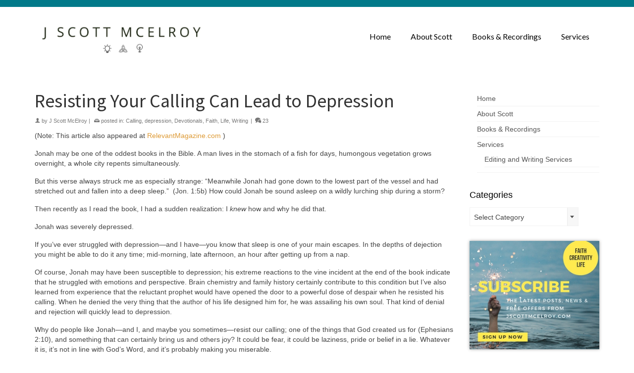

--- FILE ---
content_type: text/html; charset=UTF-8
request_url: https://jscottmcelroy.com/resisting-your-calling-leads-to-depression/
body_size: 30987
content:
<!DOCTYPE html>
<html class="no-js" lang="en" itemscope="itemscope" itemtype="https://schema.org/WebPage" >
<head>
  <meta charset="UTF-8">
  <meta name="viewport" content="width=device-width, initial-scale=1.0">
  <meta http-equiv="X-UA-Compatible" content="IE=edge">
  <meta name='robots' content='index, follow, max-image-preview:large, max-snippet:-1, max-video-preview:-1' />

	<!-- This site is optimized with the Yoast SEO plugin v26.8 - https://yoast.com/product/yoast-seo-wordpress/ -->
	<title>Resisting Your Calling Can Lead to Depression - J Scott McElroy</title>
	<link rel="canonical" href="https://jscottmcelroy.com/resisting-your-calling-leads-to-depression/" />
	<meta property="og:locale" content="en_US" />
	<meta property="og:type" content="article" />
	<meta property="og:title" content="Resisting Your Calling Can Lead to Depression - J Scott McElroy" />
	<meta property="og:description" content="(Note: This article also appeared at RelevantMagazine.com ) Jonah may be one of the oddest books in the Bible. A man lives in the stomach of a fish for days, humongous vegetation grows overnight, a whole city repents simultaneously. But this verse always struck me as especially strange: “Meanwhile Jonah had gone down to the lowest part of the vessel &hellip; Read More" />
	<meta property="og:url" content="https://jscottmcelroy.com/resisting-your-calling-leads-to-depression/" />
	<meta property="og:site_name" content="J Scott McElroy" />
	<meta property="article:publisher" content="https://www.facebook.com/jscott.mcelroy" />
	<meta property="article:published_time" content="2017-01-29T17:03:37+00:00" />
	<meta property="article:modified_time" content="2021-12-03T15:45:02+00:00" />
	<meta property="og:image" content="https://jscottmcelroy.com/wp-content/uploads/Jonah-Carlo-Antiono-Tavella-1-e1475183135593.jpg" />
	<meta property="og:image:width" content="300" />
	<meta property="og:image:height" content="212" />
	<meta property="og:image:type" content="image/jpeg" />
	<meta name="author" content="J Scott McElroy" />
	<meta name="twitter:label1" content="Written by" />
	<meta name="twitter:data1" content="J Scott McElroy" />
	<meta name="twitter:label2" content="Est. reading time" />
	<meta name="twitter:data2" content="6 minutes" />
	<script type="application/ld+json" class="yoast-schema-graph">{"@context":"https://schema.org","@graph":[{"@type":"Article","@id":"https://jscottmcelroy.com/resisting-your-calling-leads-to-depression/#article","isPartOf":{"@id":"https://jscottmcelroy.com/resisting-your-calling-leads-to-depression/"},"author":{"name":"J Scott McElroy","@id":"https://jscottmcelroy.com/#/schema/person/6fd9158d376371a5235bc4d9e0143427"},"headline":"Resisting Your Calling Can Lead to Depression","datePublished":"2017-01-29T17:03:37+00:00","dateModified":"2021-12-03T15:45:02+00:00","mainEntityOfPage":{"@id":"https://jscottmcelroy.com/resisting-your-calling-leads-to-depression/"},"wordCount":1209,"commentCount":23,"image":{"@id":"https://jscottmcelroy.com/resisting-your-calling-leads-to-depression/#primaryimage"},"thumbnailUrl":"https://jscottmcelroy.com/wp-content/uploads/Jonah-Carlo-Antiono-Tavella-1-e1475183135593.jpg","keywords":["Calling","courage","Elizabeth Gilbert","fear","Jonah"],"articleSection":["Calling","depression","Devotionals","Faith","Life","Writing"],"inLanguage":"en-US","potentialAction":[{"@type":"CommentAction","name":"Comment","target":["https://jscottmcelroy.com/resisting-your-calling-leads-to-depression/#respond"]}]},{"@type":"WebPage","@id":"https://jscottmcelroy.com/resisting-your-calling-leads-to-depression/","url":"https://jscottmcelroy.com/resisting-your-calling-leads-to-depression/","name":"Resisting Your Calling Can Lead to Depression - J Scott McElroy","isPartOf":{"@id":"https://jscottmcelroy.com/#website"},"primaryImageOfPage":{"@id":"https://jscottmcelroy.com/resisting-your-calling-leads-to-depression/#primaryimage"},"image":{"@id":"https://jscottmcelroy.com/resisting-your-calling-leads-to-depression/#primaryimage"},"thumbnailUrl":"https://jscottmcelroy.com/wp-content/uploads/Jonah-Carlo-Antiono-Tavella-1-e1475183135593.jpg","datePublished":"2017-01-29T17:03:37+00:00","dateModified":"2021-12-03T15:45:02+00:00","author":{"@id":"https://jscottmcelroy.com/#/schema/person/6fd9158d376371a5235bc4d9e0143427"},"breadcrumb":{"@id":"https://jscottmcelroy.com/resisting-your-calling-leads-to-depression/#breadcrumb"},"inLanguage":"en-US","potentialAction":[{"@type":"ReadAction","target":["https://jscottmcelroy.com/resisting-your-calling-leads-to-depression/"]}]},{"@type":"ImageObject","inLanguage":"en-US","@id":"https://jscottmcelroy.com/resisting-your-calling-leads-to-depression/#primaryimage","url":"https://jscottmcelroy.com/wp-content/uploads/Jonah-Carlo-Antiono-Tavella-1-e1475183135593.jpg","contentUrl":"https://jscottmcelroy.com/wp-content/uploads/Jonah-Carlo-Antiono-Tavella-1-e1475183135593.jpg","width":300,"height":212},{"@type":"BreadcrumbList","@id":"https://jscottmcelroy.com/resisting-your-calling-leads-to-depression/#breadcrumb","itemListElement":[{"@type":"ListItem","position":1,"name":"Home","item":"https://jscottmcelroy.com/"},{"@type":"ListItem","position":2,"name":"Resisting Your Calling Can Lead to Depression"}]},{"@type":"WebSite","@id":"https://jscottmcelroy.com/#website","url":"https://jscottmcelroy.com/","name":"J Scott McElroy","description":"Creativity, Faith, Life","potentialAction":[{"@type":"SearchAction","target":{"@type":"EntryPoint","urlTemplate":"https://jscottmcelroy.com/?s={search_term_string}"},"query-input":{"@type":"PropertyValueSpecification","valueRequired":true,"valueName":"search_term_string"}}],"inLanguage":"en-US"},{"@type":"Person","@id":"https://jscottmcelroy.com/#/schema/person/6fd9158d376371a5235bc4d9e0143427","name":"J Scott McElroy","image":{"@type":"ImageObject","inLanguage":"en-US","@id":"https://jscottmcelroy.com/#/schema/person/image/","url":"https://secure.gravatar.com/avatar/654b8b65a255683bf9243d62eeba2256d82a688ab398ca488dbce4f59dd5b21f?s=96&d=mm&r=g","contentUrl":"https://secure.gravatar.com/avatar/654b8b65a255683bf9243d62eeba2256d82a688ab398ca488dbce4f59dd5b21f?s=96&d=mm&r=g","caption":"J Scott McElroy"},"sameAs":["https://jscottmcelroy.com/"],"url":"https://jscottmcelroy.com/author/jscottmc/"}]}</script>
	<!-- / Yoast SEO plugin. -->


<link rel='dns-prefetch' href='//fonts.googleapis.com' />
<link rel="alternate" type="application/rss+xml" title="J Scott McElroy &raquo; Feed" href="https://jscottmcelroy.com/feed/" />
<link rel="alternate" type="application/rss+xml" title="J Scott McElroy &raquo; Comments Feed" href="https://jscottmcelroy.com/comments/feed/" />
<link rel="alternate" type="application/rss+xml" title="J Scott McElroy &raquo; Resisting Your Calling Can Lead to Depression Comments Feed" href="https://jscottmcelroy.com/resisting-your-calling-leads-to-depression/feed/" />
<link rel="alternate" title="oEmbed (JSON)" type="application/json+oembed" href="https://jscottmcelroy.com/wp-json/oembed/1.0/embed?url=https%3A%2F%2Fjscottmcelroy.com%2Fresisting-your-calling-leads-to-depression%2F" />
<link rel="alternate" title="oEmbed (XML)" type="text/xml+oembed" href="https://jscottmcelroy.com/wp-json/oembed/1.0/embed?url=https%3A%2F%2Fjscottmcelroy.com%2Fresisting-your-calling-leads-to-depression%2F&#038;format=xml" />
		<!-- This site uses the Google Analytics by MonsterInsights plugin v9.11.1 - Using Analytics tracking - https://www.monsterinsights.com/ -->
							<script src="//www.googletagmanager.com/gtag/js?id=G-HXF5VFWX5J"  data-cfasync="false" data-wpfc-render="false" type="text/javascript" async></script>
			<script data-cfasync="false" data-wpfc-render="false" type="text/javascript">
				var mi_version = '9.11.1';
				var mi_track_user = true;
				var mi_no_track_reason = '';
								var MonsterInsightsDefaultLocations = {"page_location":"https:\/\/jscottmcelroy.com\/resisting-your-calling-leads-to-depression\/"};
								if ( typeof MonsterInsightsPrivacyGuardFilter === 'function' ) {
					var MonsterInsightsLocations = (typeof MonsterInsightsExcludeQuery === 'object') ? MonsterInsightsPrivacyGuardFilter( MonsterInsightsExcludeQuery ) : MonsterInsightsPrivacyGuardFilter( MonsterInsightsDefaultLocations );
				} else {
					var MonsterInsightsLocations = (typeof MonsterInsightsExcludeQuery === 'object') ? MonsterInsightsExcludeQuery : MonsterInsightsDefaultLocations;
				}

								var disableStrs = [
										'ga-disable-G-HXF5VFWX5J',
									];

				/* Function to detect opted out users */
				function __gtagTrackerIsOptedOut() {
					for (var index = 0; index < disableStrs.length; index++) {
						if (document.cookie.indexOf(disableStrs[index] + '=true') > -1) {
							return true;
						}
					}

					return false;
				}

				/* Disable tracking if the opt-out cookie exists. */
				if (__gtagTrackerIsOptedOut()) {
					for (var index = 0; index < disableStrs.length; index++) {
						window[disableStrs[index]] = true;
					}
				}

				/* Opt-out function */
				function __gtagTrackerOptout() {
					for (var index = 0; index < disableStrs.length; index++) {
						document.cookie = disableStrs[index] + '=true; expires=Thu, 31 Dec 2099 23:59:59 UTC; path=/';
						window[disableStrs[index]] = true;
					}
				}

				if ('undefined' === typeof gaOptout) {
					function gaOptout() {
						__gtagTrackerOptout();
					}
				}
								window.dataLayer = window.dataLayer || [];

				window.MonsterInsightsDualTracker = {
					helpers: {},
					trackers: {},
				};
				if (mi_track_user) {
					function __gtagDataLayer() {
						dataLayer.push(arguments);
					}

					function __gtagTracker(type, name, parameters) {
						if (!parameters) {
							parameters = {};
						}

						if (parameters.send_to) {
							__gtagDataLayer.apply(null, arguments);
							return;
						}

						if (type === 'event') {
														parameters.send_to = monsterinsights_frontend.v4_id;
							var hookName = name;
							if (typeof parameters['event_category'] !== 'undefined') {
								hookName = parameters['event_category'] + ':' + name;
							}

							if (typeof MonsterInsightsDualTracker.trackers[hookName] !== 'undefined') {
								MonsterInsightsDualTracker.trackers[hookName](parameters);
							} else {
								__gtagDataLayer('event', name, parameters);
							}
							
						} else {
							__gtagDataLayer.apply(null, arguments);
						}
					}

					__gtagTracker('js', new Date());
					__gtagTracker('set', {
						'developer_id.dZGIzZG': true,
											});
					if ( MonsterInsightsLocations.page_location ) {
						__gtagTracker('set', MonsterInsightsLocations);
					}
										__gtagTracker('config', 'G-HXF5VFWX5J', {"forceSSL":"true","link_attribution":"true"} );
										window.gtag = __gtagTracker;										(function () {
						/* https://developers.google.com/analytics/devguides/collection/analyticsjs/ */
						/* ga and __gaTracker compatibility shim. */
						var noopfn = function () {
							return null;
						};
						var newtracker = function () {
							return new Tracker();
						};
						var Tracker = function () {
							return null;
						};
						var p = Tracker.prototype;
						p.get = noopfn;
						p.set = noopfn;
						p.send = function () {
							var args = Array.prototype.slice.call(arguments);
							args.unshift('send');
							__gaTracker.apply(null, args);
						};
						var __gaTracker = function () {
							var len = arguments.length;
							if (len === 0) {
								return;
							}
							var f = arguments[len - 1];
							if (typeof f !== 'object' || f === null || typeof f.hitCallback !== 'function') {
								if ('send' === arguments[0]) {
									var hitConverted, hitObject = false, action;
									if ('event' === arguments[1]) {
										if ('undefined' !== typeof arguments[3]) {
											hitObject = {
												'eventAction': arguments[3],
												'eventCategory': arguments[2],
												'eventLabel': arguments[4],
												'value': arguments[5] ? arguments[5] : 1,
											}
										}
									}
									if ('pageview' === arguments[1]) {
										if ('undefined' !== typeof arguments[2]) {
											hitObject = {
												'eventAction': 'page_view',
												'page_path': arguments[2],
											}
										}
									}
									if (typeof arguments[2] === 'object') {
										hitObject = arguments[2];
									}
									if (typeof arguments[5] === 'object') {
										Object.assign(hitObject, arguments[5]);
									}
									if ('undefined' !== typeof arguments[1].hitType) {
										hitObject = arguments[1];
										if ('pageview' === hitObject.hitType) {
											hitObject.eventAction = 'page_view';
										}
									}
									if (hitObject) {
										action = 'timing' === arguments[1].hitType ? 'timing_complete' : hitObject.eventAction;
										hitConverted = mapArgs(hitObject);
										__gtagTracker('event', action, hitConverted);
									}
								}
								return;
							}

							function mapArgs(args) {
								var arg, hit = {};
								var gaMap = {
									'eventCategory': 'event_category',
									'eventAction': 'event_action',
									'eventLabel': 'event_label',
									'eventValue': 'event_value',
									'nonInteraction': 'non_interaction',
									'timingCategory': 'event_category',
									'timingVar': 'name',
									'timingValue': 'value',
									'timingLabel': 'event_label',
									'page': 'page_path',
									'location': 'page_location',
									'title': 'page_title',
									'referrer' : 'page_referrer',
								};
								for (arg in args) {
																		if (!(!args.hasOwnProperty(arg) || !gaMap.hasOwnProperty(arg))) {
										hit[gaMap[arg]] = args[arg];
									} else {
										hit[arg] = args[arg];
									}
								}
								return hit;
							}

							try {
								f.hitCallback();
							} catch (ex) {
							}
						};
						__gaTracker.create = newtracker;
						__gaTracker.getByName = newtracker;
						__gaTracker.getAll = function () {
							return [];
						};
						__gaTracker.remove = noopfn;
						__gaTracker.loaded = true;
						window['__gaTracker'] = __gaTracker;
					})();
									} else {
										console.log("");
					(function () {
						function __gtagTracker() {
							return null;
						}

						window['__gtagTracker'] = __gtagTracker;
						window['gtag'] = __gtagTracker;
					})();
									}
			</script>
							<!-- / Google Analytics by MonsterInsights -->
		<style id='wp-img-auto-sizes-contain-inline-css' type='text/css'>
img:is([sizes=auto i],[sizes^="auto," i]){contain-intrinsic-size:3000px 1500px}
/*# sourceURL=wp-img-auto-sizes-contain-inline-css */
</style>
<style id='wp-emoji-styles-inline-css' type='text/css'>

	img.wp-smiley, img.emoji {
		display: inline !important;
		border: none !important;
		box-shadow: none !important;
		height: 1em !important;
		width: 1em !important;
		margin: 0 0.07em !important;
		vertical-align: -0.1em !important;
		background: none !important;
		padding: 0 !important;
	}
/*# sourceURL=wp-emoji-styles-inline-css */
</style>
<style id='wp-block-library-inline-css' type='text/css'>
:root{--wp-block-synced-color:#7a00df;--wp-block-synced-color--rgb:122,0,223;--wp-bound-block-color:var(--wp-block-synced-color);--wp-editor-canvas-background:#ddd;--wp-admin-theme-color:#007cba;--wp-admin-theme-color--rgb:0,124,186;--wp-admin-theme-color-darker-10:#006ba1;--wp-admin-theme-color-darker-10--rgb:0,107,160.5;--wp-admin-theme-color-darker-20:#005a87;--wp-admin-theme-color-darker-20--rgb:0,90,135;--wp-admin-border-width-focus:2px}@media (min-resolution:192dpi){:root{--wp-admin-border-width-focus:1.5px}}.wp-element-button{cursor:pointer}:root .has-very-light-gray-background-color{background-color:#eee}:root .has-very-dark-gray-background-color{background-color:#313131}:root .has-very-light-gray-color{color:#eee}:root .has-very-dark-gray-color{color:#313131}:root .has-vivid-green-cyan-to-vivid-cyan-blue-gradient-background{background:linear-gradient(135deg,#00d084,#0693e3)}:root .has-purple-crush-gradient-background{background:linear-gradient(135deg,#34e2e4,#4721fb 50%,#ab1dfe)}:root .has-hazy-dawn-gradient-background{background:linear-gradient(135deg,#faaca8,#dad0ec)}:root .has-subdued-olive-gradient-background{background:linear-gradient(135deg,#fafae1,#67a671)}:root .has-atomic-cream-gradient-background{background:linear-gradient(135deg,#fdd79a,#004a59)}:root .has-nightshade-gradient-background{background:linear-gradient(135deg,#330968,#31cdcf)}:root .has-midnight-gradient-background{background:linear-gradient(135deg,#020381,#2874fc)}:root{--wp--preset--font-size--normal:16px;--wp--preset--font-size--huge:42px}.has-regular-font-size{font-size:1em}.has-larger-font-size{font-size:2.625em}.has-normal-font-size{font-size:var(--wp--preset--font-size--normal)}.has-huge-font-size{font-size:var(--wp--preset--font-size--huge)}.has-text-align-center{text-align:center}.has-text-align-left{text-align:left}.has-text-align-right{text-align:right}.has-fit-text{white-space:nowrap!important}#end-resizable-editor-section{display:none}.aligncenter{clear:both}.items-justified-left{justify-content:flex-start}.items-justified-center{justify-content:center}.items-justified-right{justify-content:flex-end}.items-justified-space-between{justify-content:space-between}.screen-reader-text{border:0;clip-path:inset(50%);height:1px;margin:-1px;overflow:hidden;padding:0;position:absolute;width:1px;word-wrap:normal!important}.screen-reader-text:focus{background-color:#ddd;clip-path:none;color:#444;display:block;font-size:1em;height:auto;left:5px;line-height:normal;padding:15px 23px 14px;text-decoration:none;top:5px;width:auto;z-index:100000}html :where(.has-border-color){border-style:solid}html :where([style*=border-top-color]){border-top-style:solid}html :where([style*=border-right-color]){border-right-style:solid}html :where([style*=border-bottom-color]){border-bottom-style:solid}html :where([style*=border-left-color]){border-left-style:solid}html :where([style*=border-width]){border-style:solid}html :where([style*=border-top-width]){border-top-style:solid}html :where([style*=border-right-width]){border-right-style:solid}html :where([style*=border-bottom-width]){border-bottom-style:solid}html :where([style*=border-left-width]){border-left-style:solid}html :where(img[class*=wp-image-]){height:auto;max-width:100%}:where(figure){margin:0 0 1em}html :where(.is-position-sticky){--wp-admin--admin-bar--position-offset:var(--wp-admin--admin-bar--height,0px)}@media screen and (max-width:600px){html :where(.is-position-sticky){--wp-admin--admin-bar--position-offset:0px}}

/*# sourceURL=wp-block-library-inline-css */
</style><style id='wp-block-image-inline-css' type='text/css'>
.wp-block-image>a,.wp-block-image>figure>a{display:inline-block}.wp-block-image img{box-sizing:border-box;height:auto;max-width:100%;vertical-align:bottom}@media not (prefers-reduced-motion){.wp-block-image img.hide{visibility:hidden}.wp-block-image img.show{animation:show-content-image .4s}}.wp-block-image[style*=border-radius] img,.wp-block-image[style*=border-radius]>a{border-radius:inherit}.wp-block-image.has-custom-border img{box-sizing:border-box}.wp-block-image.aligncenter{text-align:center}.wp-block-image.alignfull>a,.wp-block-image.alignwide>a{width:100%}.wp-block-image.alignfull img,.wp-block-image.alignwide img{height:auto;width:100%}.wp-block-image .aligncenter,.wp-block-image .alignleft,.wp-block-image .alignright,.wp-block-image.aligncenter,.wp-block-image.alignleft,.wp-block-image.alignright{display:table}.wp-block-image .aligncenter>figcaption,.wp-block-image .alignleft>figcaption,.wp-block-image .alignright>figcaption,.wp-block-image.aligncenter>figcaption,.wp-block-image.alignleft>figcaption,.wp-block-image.alignright>figcaption{caption-side:bottom;display:table-caption}.wp-block-image .alignleft{float:left;margin:.5em 1em .5em 0}.wp-block-image .alignright{float:right;margin:.5em 0 .5em 1em}.wp-block-image .aligncenter{margin-left:auto;margin-right:auto}.wp-block-image :where(figcaption){margin-bottom:1em;margin-top:.5em}.wp-block-image.is-style-circle-mask img{border-radius:9999px}@supports ((-webkit-mask-image:none) or (mask-image:none)) or (-webkit-mask-image:none){.wp-block-image.is-style-circle-mask img{border-radius:0;-webkit-mask-image:url('data:image/svg+xml;utf8,<svg viewBox="0 0 100 100" xmlns="http://www.w3.org/2000/svg"><circle cx="50" cy="50" r="50"/></svg>');mask-image:url('data:image/svg+xml;utf8,<svg viewBox="0 0 100 100" xmlns="http://www.w3.org/2000/svg"><circle cx="50" cy="50" r="50"/></svg>');mask-mode:alpha;-webkit-mask-position:center;mask-position:center;-webkit-mask-repeat:no-repeat;mask-repeat:no-repeat;-webkit-mask-size:contain;mask-size:contain}}:root :where(.wp-block-image.is-style-rounded img,.wp-block-image .is-style-rounded img){border-radius:9999px}.wp-block-image figure{margin:0}.wp-lightbox-container{display:flex;flex-direction:column;position:relative}.wp-lightbox-container img{cursor:zoom-in}.wp-lightbox-container img:hover+button{opacity:1}.wp-lightbox-container button{align-items:center;backdrop-filter:blur(16px) saturate(180%);background-color:#5a5a5a40;border:none;border-radius:4px;cursor:zoom-in;display:flex;height:20px;justify-content:center;opacity:0;padding:0;position:absolute;right:16px;text-align:center;top:16px;width:20px;z-index:100}@media not (prefers-reduced-motion){.wp-lightbox-container button{transition:opacity .2s ease}}.wp-lightbox-container button:focus-visible{outline:3px auto #5a5a5a40;outline:3px auto -webkit-focus-ring-color;outline-offset:3px}.wp-lightbox-container button:hover{cursor:pointer;opacity:1}.wp-lightbox-container button:focus{opacity:1}.wp-lightbox-container button:focus,.wp-lightbox-container button:hover,.wp-lightbox-container button:not(:hover):not(:active):not(.has-background){background-color:#5a5a5a40;border:none}.wp-lightbox-overlay{box-sizing:border-box;cursor:zoom-out;height:100vh;left:0;overflow:hidden;position:fixed;top:0;visibility:hidden;width:100%;z-index:100000}.wp-lightbox-overlay .close-button{align-items:center;cursor:pointer;display:flex;justify-content:center;min-height:40px;min-width:40px;padding:0;position:absolute;right:calc(env(safe-area-inset-right) + 16px);top:calc(env(safe-area-inset-top) + 16px);z-index:5000000}.wp-lightbox-overlay .close-button:focus,.wp-lightbox-overlay .close-button:hover,.wp-lightbox-overlay .close-button:not(:hover):not(:active):not(.has-background){background:none;border:none}.wp-lightbox-overlay .lightbox-image-container{height:var(--wp--lightbox-container-height);left:50%;overflow:hidden;position:absolute;top:50%;transform:translate(-50%,-50%);transform-origin:top left;width:var(--wp--lightbox-container-width);z-index:9999999999}.wp-lightbox-overlay .wp-block-image{align-items:center;box-sizing:border-box;display:flex;height:100%;justify-content:center;margin:0;position:relative;transform-origin:0 0;width:100%;z-index:3000000}.wp-lightbox-overlay .wp-block-image img{height:var(--wp--lightbox-image-height);min-height:var(--wp--lightbox-image-height);min-width:var(--wp--lightbox-image-width);width:var(--wp--lightbox-image-width)}.wp-lightbox-overlay .wp-block-image figcaption{display:none}.wp-lightbox-overlay button{background:none;border:none}.wp-lightbox-overlay .scrim{background-color:#fff;height:100%;opacity:.9;position:absolute;width:100%;z-index:2000000}.wp-lightbox-overlay.active{visibility:visible}@media not (prefers-reduced-motion){.wp-lightbox-overlay.active{animation:turn-on-visibility .25s both}.wp-lightbox-overlay.active img{animation:turn-on-visibility .35s both}.wp-lightbox-overlay.show-closing-animation:not(.active){animation:turn-off-visibility .35s both}.wp-lightbox-overlay.show-closing-animation:not(.active) img{animation:turn-off-visibility .25s both}.wp-lightbox-overlay.zoom.active{animation:none;opacity:1;visibility:visible}.wp-lightbox-overlay.zoom.active .lightbox-image-container{animation:lightbox-zoom-in .4s}.wp-lightbox-overlay.zoom.active .lightbox-image-container img{animation:none}.wp-lightbox-overlay.zoom.active .scrim{animation:turn-on-visibility .4s forwards}.wp-lightbox-overlay.zoom.show-closing-animation:not(.active){animation:none}.wp-lightbox-overlay.zoom.show-closing-animation:not(.active) .lightbox-image-container{animation:lightbox-zoom-out .4s}.wp-lightbox-overlay.zoom.show-closing-animation:not(.active) .lightbox-image-container img{animation:none}.wp-lightbox-overlay.zoom.show-closing-animation:not(.active) .scrim{animation:turn-off-visibility .4s forwards}}@keyframes show-content-image{0%{visibility:hidden}99%{visibility:hidden}to{visibility:visible}}@keyframes turn-on-visibility{0%{opacity:0}to{opacity:1}}@keyframes turn-off-visibility{0%{opacity:1;visibility:visible}99%{opacity:0;visibility:visible}to{opacity:0;visibility:hidden}}@keyframes lightbox-zoom-in{0%{transform:translate(calc((-100vw + var(--wp--lightbox-scrollbar-width))/2 + var(--wp--lightbox-initial-left-position)),calc(-50vh + var(--wp--lightbox-initial-top-position))) scale(var(--wp--lightbox-scale))}to{transform:translate(-50%,-50%) scale(1)}}@keyframes lightbox-zoom-out{0%{transform:translate(-50%,-50%) scale(1);visibility:visible}99%{visibility:visible}to{transform:translate(calc((-100vw + var(--wp--lightbox-scrollbar-width))/2 + var(--wp--lightbox-initial-left-position)),calc(-50vh + var(--wp--lightbox-initial-top-position))) scale(var(--wp--lightbox-scale));visibility:hidden}}
/*# sourceURL=https://jscottmcelroy.com/wp-includes/blocks/image/style.min.css */
</style>
<style id='wp-block-social-links-inline-css' type='text/css'>
.wp-block-social-links{background:none;box-sizing:border-box;margin-left:0;padding-left:0;padding-right:0;text-indent:0}.wp-block-social-links .wp-social-link a,.wp-block-social-links .wp-social-link a:hover{border-bottom:0;box-shadow:none;text-decoration:none}.wp-block-social-links .wp-social-link svg{height:1em;width:1em}.wp-block-social-links .wp-social-link span:not(.screen-reader-text){font-size:.65em;margin-left:.5em;margin-right:.5em}.wp-block-social-links.has-small-icon-size{font-size:16px}.wp-block-social-links,.wp-block-social-links.has-normal-icon-size{font-size:24px}.wp-block-social-links.has-large-icon-size{font-size:36px}.wp-block-social-links.has-huge-icon-size{font-size:48px}.wp-block-social-links.aligncenter{display:flex;justify-content:center}.wp-block-social-links.alignright{justify-content:flex-end}.wp-block-social-link{border-radius:9999px;display:block}@media not (prefers-reduced-motion){.wp-block-social-link{transition:transform .1s ease}}.wp-block-social-link{height:auto}.wp-block-social-link a{align-items:center;display:flex;line-height:0}.wp-block-social-link:hover{transform:scale(1.1)}.wp-block-social-links .wp-block-social-link.wp-social-link{display:inline-block;margin:0;padding:0}.wp-block-social-links .wp-block-social-link.wp-social-link .wp-block-social-link-anchor,.wp-block-social-links .wp-block-social-link.wp-social-link .wp-block-social-link-anchor svg,.wp-block-social-links .wp-block-social-link.wp-social-link .wp-block-social-link-anchor:active,.wp-block-social-links .wp-block-social-link.wp-social-link .wp-block-social-link-anchor:hover,.wp-block-social-links .wp-block-social-link.wp-social-link .wp-block-social-link-anchor:visited{color:currentColor;fill:currentColor}:where(.wp-block-social-links:not(.is-style-logos-only)) .wp-social-link{background-color:#f0f0f0;color:#444}:where(.wp-block-social-links:not(.is-style-logos-only)) .wp-social-link-amazon{background-color:#f90;color:#fff}:where(.wp-block-social-links:not(.is-style-logos-only)) .wp-social-link-bandcamp{background-color:#1ea0c3;color:#fff}:where(.wp-block-social-links:not(.is-style-logos-only)) .wp-social-link-behance{background-color:#0757fe;color:#fff}:where(.wp-block-social-links:not(.is-style-logos-only)) .wp-social-link-bluesky{background-color:#0a7aff;color:#fff}:where(.wp-block-social-links:not(.is-style-logos-only)) .wp-social-link-codepen{background-color:#1e1f26;color:#fff}:where(.wp-block-social-links:not(.is-style-logos-only)) .wp-social-link-deviantart{background-color:#02e49b;color:#fff}:where(.wp-block-social-links:not(.is-style-logos-only)) .wp-social-link-discord{background-color:#5865f2;color:#fff}:where(.wp-block-social-links:not(.is-style-logos-only)) .wp-social-link-dribbble{background-color:#e94c89;color:#fff}:where(.wp-block-social-links:not(.is-style-logos-only)) .wp-social-link-dropbox{background-color:#4280ff;color:#fff}:where(.wp-block-social-links:not(.is-style-logos-only)) .wp-social-link-etsy{background-color:#f45800;color:#fff}:where(.wp-block-social-links:not(.is-style-logos-only)) .wp-social-link-facebook{background-color:#0866ff;color:#fff}:where(.wp-block-social-links:not(.is-style-logos-only)) .wp-social-link-fivehundredpx{background-color:#000;color:#fff}:where(.wp-block-social-links:not(.is-style-logos-only)) .wp-social-link-flickr{background-color:#0461dd;color:#fff}:where(.wp-block-social-links:not(.is-style-logos-only)) .wp-social-link-foursquare{background-color:#e65678;color:#fff}:where(.wp-block-social-links:not(.is-style-logos-only)) .wp-social-link-github{background-color:#24292d;color:#fff}:where(.wp-block-social-links:not(.is-style-logos-only)) .wp-social-link-goodreads{background-color:#eceadd;color:#382110}:where(.wp-block-social-links:not(.is-style-logos-only)) .wp-social-link-google{background-color:#ea4434;color:#fff}:where(.wp-block-social-links:not(.is-style-logos-only)) .wp-social-link-gravatar{background-color:#1d4fc4;color:#fff}:where(.wp-block-social-links:not(.is-style-logos-only)) .wp-social-link-instagram{background-color:#f00075;color:#fff}:where(.wp-block-social-links:not(.is-style-logos-only)) .wp-social-link-lastfm{background-color:#e21b24;color:#fff}:where(.wp-block-social-links:not(.is-style-logos-only)) .wp-social-link-linkedin{background-color:#0d66c2;color:#fff}:where(.wp-block-social-links:not(.is-style-logos-only)) .wp-social-link-mastodon{background-color:#3288d4;color:#fff}:where(.wp-block-social-links:not(.is-style-logos-only)) .wp-social-link-medium{background-color:#000;color:#fff}:where(.wp-block-social-links:not(.is-style-logos-only)) .wp-social-link-meetup{background-color:#f6405f;color:#fff}:where(.wp-block-social-links:not(.is-style-logos-only)) .wp-social-link-patreon{background-color:#000;color:#fff}:where(.wp-block-social-links:not(.is-style-logos-only)) .wp-social-link-pinterest{background-color:#e60122;color:#fff}:where(.wp-block-social-links:not(.is-style-logos-only)) .wp-social-link-pocket{background-color:#ef4155;color:#fff}:where(.wp-block-social-links:not(.is-style-logos-only)) .wp-social-link-reddit{background-color:#ff4500;color:#fff}:where(.wp-block-social-links:not(.is-style-logos-only)) .wp-social-link-skype{background-color:#0478d7;color:#fff}:where(.wp-block-social-links:not(.is-style-logos-only)) .wp-social-link-snapchat{background-color:#fefc00;color:#fff;stroke:#000}:where(.wp-block-social-links:not(.is-style-logos-only)) .wp-social-link-soundcloud{background-color:#ff5600;color:#fff}:where(.wp-block-social-links:not(.is-style-logos-only)) .wp-social-link-spotify{background-color:#1bd760;color:#fff}:where(.wp-block-social-links:not(.is-style-logos-only)) .wp-social-link-telegram{background-color:#2aabee;color:#fff}:where(.wp-block-social-links:not(.is-style-logos-only)) .wp-social-link-threads{background-color:#000;color:#fff}:where(.wp-block-social-links:not(.is-style-logos-only)) .wp-social-link-tiktok{background-color:#000;color:#fff}:where(.wp-block-social-links:not(.is-style-logos-only)) .wp-social-link-tumblr{background-color:#011835;color:#fff}:where(.wp-block-social-links:not(.is-style-logos-only)) .wp-social-link-twitch{background-color:#6440a4;color:#fff}:where(.wp-block-social-links:not(.is-style-logos-only)) .wp-social-link-twitter{background-color:#1da1f2;color:#fff}:where(.wp-block-social-links:not(.is-style-logos-only)) .wp-social-link-vimeo{background-color:#1eb7ea;color:#fff}:where(.wp-block-social-links:not(.is-style-logos-only)) .wp-social-link-vk{background-color:#4680c2;color:#fff}:where(.wp-block-social-links:not(.is-style-logos-only)) .wp-social-link-wordpress{background-color:#3499cd;color:#fff}:where(.wp-block-social-links:not(.is-style-logos-only)) .wp-social-link-whatsapp{background-color:#25d366;color:#fff}:where(.wp-block-social-links:not(.is-style-logos-only)) .wp-social-link-x{background-color:#000;color:#fff}:where(.wp-block-social-links:not(.is-style-logos-only)) .wp-social-link-yelp{background-color:#d32422;color:#fff}:where(.wp-block-social-links:not(.is-style-logos-only)) .wp-social-link-youtube{background-color:red;color:#fff}:where(.wp-block-social-links.is-style-logos-only) .wp-social-link{background:none}:where(.wp-block-social-links.is-style-logos-only) .wp-social-link svg{height:1.25em;width:1.25em}:where(.wp-block-social-links.is-style-logos-only) .wp-social-link-amazon{color:#f90}:where(.wp-block-social-links.is-style-logos-only) .wp-social-link-bandcamp{color:#1ea0c3}:where(.wp-block-social-links.is-style-logos-only) .wp-social-link-behance{color:#0757fe}:where(.wp-block-social-links.is-style-logos-only) .wp-social-link-bluesky{color:#0a7aff}:where(.wp-block-social-links.is-style-logos-only) .wp-social-link-codepen{color:#1e1f26}:where(.wp-block-social-links.is-style-logos-only) .wp-social-link-deviantart{color:#02e49b}:where(.wp-block-social-links.is-style-logos-only) .wp-social-link-discord{color:#5865f2}:where(.wp-block-social-links.is-style-logos-only) .wp-social-link-dribbble{color:#e94c89}:where(.wp-block-social-links.is-style-logos-only) .wp-social-link-dropbox{color:#4280ff}:where(.wp-block-social-links.is-style-logos-only) .wp-social-link-etsy{color:#f45800}:where(.wp-block-social-links.is-style-logos-only) .wp-social-link-facebook{color:#0866ff}:where(.wp-block-social-links.is-style-logos-only) .wp-social-link-fivehundredpx{color:#000}:where(.wp-block-social-links.is-style-logos-only) .wp-social-link-flickr{color:#0461dd}:where(.wp-block-social-links.is-style-logos-only) .wp-social-link-foursquare{color:#e65678}:where(.wp-block-social-links.is-style-logos-only) .wp-social-link-github{color:#24292d}:where(.wp-block-social-links.is-style-logos-only) .wp-social-link-goodreads{color:#382110}:where(.wp-block-social-links.is-style-logos-only) .wp-social-link-google{color:#ea4434}:where(.wp-block-social-links.is-style-logos-only) .wp-social-link-gravatar{color:#1d4fc4}:where(.wp-block-social-links.is-style-logos-only) .wp-social-link-instagram{color:#f00075}:where(.wp-block-social-links.is-style-logos-only) .wp-social-link-lastfm{color:#e21b24}:where(.wp-block-social-links.is-style-logos-only) .wp-social-link-linkedin{color:#0d66c2}:where(.wp-block-social-links.is-style-logos-only) .wp-social-link-mastodon{color:#3288d4}:where(.wp-block-social-links.is-style-logos-only) .wp-social-link-medium{color:#000}:where(.wp-block-social-links.is-style-logos-only) .wp-social-link-meetup{color:#f6405f}:where(.wp-block-social-links.is-style-logos-only) .wp-social-link-patreon{color:#000}:where(.wp-block-social-links.is-style-logos-only) .wp-social-link-pinterest{color:#e60122}:where(.wp-block-social-links.is-style-logos-only) .wp-social-link-pocket{color:#ef4155}:where(.wp-block-social-links.is-style-logos-only) .wp-social-link-reddit{color:#ff4500}:where(.wp-block-social-links.is-style-logos-only) .wp-social-link-skype{color:#0478d7}:where(.wp-block-social-links.is-style-logos-only) .wp-social-link-snapchat{color:#fff;stroke:#000}:where(.wp-block-social-links.is-style-logos-only) .wp-social-link-soundcloud{color:#ff5600}:where(.wp-block-social-links.is-style-logos-only) .wp-social-link-spotify{color:#1bd760}:where(.wp-block-social-links.is-style-logos-only) .wp-social-link-telegram{color:#2aabee}:where(.wp-block-social-links.is-style-logos-only) .wp-social-link-threads{color:#000}:where(.wp-block-social-links.is-style-logos-only) .wp-social-link-tiktok{color:#000}:where(.wp-block-social-links.is-style-logos-only) .wp-social-link-tumblr{color:#011835}:where(.wp-block-social-links.is-style-logos-only) .wp-social-link-twitch{color:#6440a4}:where(.wp-block-social-links.is-style-logos-only) .wp-social-link-twitter{color:#1da1f2}:where(.wp-block-social-links.is-style-logos-only) .wp-social-link-vimeo{color:#1eb7ea}:where(.wp-block-social-links.is-style-logos-only) .wp-social-link-vk{color:#4680c2}:where(.wp-block-social-links.is-style-logos-only) .wp-social-link-whatsapp{color:#25d366}:where(.wp-block-social-links.is-style-logos-only) .wp-social-link-wordpress{color:#3499cd}:where(.wp-block-social-links.is-style-logos-only) .wp-social-link-x{color:#000}:where(.wp-block-social-links.is-style-logos-only) .wp-social-link-yelp{color:#d32422}:where(.wp-block-social-links.is-style-logos-only) .wp-social-link-youtube{color:red}.wp-block-social-links.is-style-pill-shape .wp-social-link{width:auto}:root :where(.wp-block-social-links .wp-social-link a){padding:.25em}:root :where(.wp-block-social-links.is-style-logos-only .wp-social-link a){padding:0}:root :where(.wp-block-social-links.is-style-pill-shape .wp-social-link a){padding-left:.6666666667em;padding-right:.6666666667em}.wp-block-social-links:not(.has-icon-color):not(.has-icon-background-color) .wp-social-link-snapchat .wp-block-social-link-label{color:#000}
/*# sourceURL=https://jscottmcelroy.com/wp-includes/blocks/social-links/style.min.css */
</style>
<style id='global-styles-inline-css' type='text/css'>
:root{--wp--preset--aspect-ratio--square: 1;--wp--preset--aspect-ratio--4-3: 4/3;--wp--preset--aspect-ratio--3-4: 3/4;--wp--preset--aspect-ratio--3-2: 3/2;--wp--preset--aspect-ratio--2-3: 2/3;--wp--preset--aspect-ratio--16-9: 16/9;--wp--preset--aspect-ratio--9-16: 9/16;--wp--preset--color--black: #000;--wp--preset--color--cyan-bluish-gray: #abb8c3;--wp--preset--color--white: #fff;--wp--preset--color--pale-pink: #f78da7;--wp--preset--color--vivid-red: #cf2e2e;--wp--preset--color--luminous-vivid-orange: #ff6900;--wp--preset--color--luminous-vivid-amber: #fcb900;--wp--preset--color--light-green-cyan: #7bdcb5;--wp--preset--color--vivid-green-cyan: #00d084;--wp--preset--color--pale-cyan-blue: #8ed1fc;--wp--preset--color--vivid-cyan-blue: #0693e3;--wp--preset--color--vivid-purple: #9b51e0;--wp--preset--color--virtue-primary: #dd9933;--wp--preset--color--virtue-primary-light: #ddb475;--wp--preset--color--very-light-gray: #eee;--wp--preset--color--very-dark-gray: #444;--wp--preset--gradient--vivid-cyan-blue-to-vivid-purple: linear-gradient(135deg,rgb(6,147,227) 0%,rgb(155,81,224) 100%);--wp--preset--gradient--light-green-cyan-to-vivid-green-cyan: linear-gradient(135deg,rgb(122,220,180) 0%,rgb(0,208,130) 100%);--wp--preset--gradient--luminous-vivid-amber-to-luminous-vivid-orange: linear-gradient(135deg,rgb(252,185,0) 0%,rgb(255,105,0) 100%);--wp--preset--gradient--luminous-vivid-orange-to-vivid-red: linear-gradient(135deg,rgb(255,105,0) 0%,rgb(207,46,46) 100%);--wp--preset--gradient--very-light-gray-to-cyan-bluish-gray: linear-gradient(135deg,rgb(238,238,238) 0%,rgb(169,184,195) 100%);--wp--preset--gradient--cool-to-warm-spectrum: linear-gradient(135deg,rgb(74,234,220) 0%,rgb(151,120,209) 20%,rgb(207,42,186) 40%,rgb(238,44,130) 60%,rgb(251,105,98) 80%,rgb(254,248,76) 100%);--wp--preset--gradient--blush-light-purple: linear-gradient(135deg,rgb(255,206,236) 0%,rgb(152,150,240) 100%);--wp--preset--gradient--blush-bordeaux: linear-gradient(135deg,rgb(254,205,165) 0%,rgb(254,45,45) 50%,rgb(107,0,62) 100%);--wp--preset--gradient--luminous-dusk: linear-gradient(135deg,rgb(255,203,112) 0%,rgb(199,81,192) 50%,rgb(65,88,208) 100%);--wp--preset--gradient--pale-ocean: linear-gradient(135deg,rgb(255,245,203) 0%,rgb(182,227,212) 50%,rgb(51,167,181) 100%);--wp--preset--gradient--electric-grass: linear-gradient(135deg,rgb(202,248,128) 0%,rgb(113,206,126) 100%);--wp--preset--gradient--midnight: linear-gradient(135deg,rgb(2,3,129) 0%,rgb(40,116,252) 100%);--wp--preset--font-size--small: 13px;--wp--preset--font-size--medium: 20px;--wp--preset--font-size--large: 36px;--wp--preset--font-size--x-large: 42px;--wp--preset--spacing--20: 0.44rem;--wp--preset--spacing--30: 0.67rem;--wp--preset--spacing--40: 1rem;--wp--preset--spacing--50: 1.5rem;--wp--preset--spacing--60: 2.25rem;--wp--preset--spacing--70: 3.38rem;--wp--preset--spacing--80: 5.06rem;--wp--preset--shadow--natural: 6px 6px 9px rgba(0, 0, 0, 0.2);--wp--preset--shadow--deep: 12px 12px 50px rgba(0, 0, 0, 0.4);--wp--preset--shadow--sharp: 6px 6px 0px rgba(0, 0, 0, 0.2);--wp--preset--shadow--outlined: 6px 6px 0px -3px rgb(255, 255, 255), 6px 6px rgb(0, 0, 0);--wp--preset--shadow--crisp: 6px 6px 0px rgb(0, 0, 0);}:where(.is-layout-flex){gap: 0.5em;}:where(.is-layout-grid){gap: 0.5em;}body .is-layout-flex{display: flex;}.is-layout-flex{flex-wrap: wrap;align-items: center;}.is-layout-flex > :is(*, div){margin: 0;}body .is-layout-grid{display: grid;}.is-layout-grid > :is(*, div){margin: 0;}:where(.wp-block-columns.is-layout-flex){gap: 2em;}:where(.wp-block-columns.is-layout-grid){gap: 2em;}:where(.wp-block-post-template.is-layout-flex){gap: 1.25em;}:where(.wp-block-post-template.is-layout-grid){gap: 1.25em;}.has-black-color{color: var(--wp--preset--color--black) !important;}.has-cyan-bluish-gray-color{color: var(--wp--preset--color--cyan-bluish-gray) !important;}.has-white-color{color: var(--wp--preset--color--white) !important;}.has-pale-pink-color{color: var(--wp--preset--color--pale-pink) !important;}.has-vivid-red-color{color: var(--wp--preset--color--vivid-red) !important;}.has-luminous-vivid-orange-color{color: var(--wp--preset--color--luminous-vivid-orange) !important;}.has-luminous-vivid-amber-color{color: var(--wp--preset--color--luminous-vivid-amber) !important;}.has-light-green-cyan-color{color: var(--wp--preset--color--light-green-cyan) !important;}.has-vivid-green-cyan-color{color: var(--wp--preset--color--vivid-green-cyan) !important;}.has-pale-cyan-blue-color{color: var(--wp--preset--color--pale-cyan-blue) !important;}.has-vivid-cyan-blue-color{color: var(--wp--preset--color--vivid-cyan-blue) !important;}.has-vivid-purple-color{color: var(--wp--preset--color--vivid-purple) !important;}.has-black-background-color{background-color: var(--wp--preset--color--black) !important;}.has-cyan-bluish-gray-background-color{background-color: var(--wp--preset--color--cyan-bluish-gray) !important;}.has-white-background-color{background-color: var(--wp--preset--color--white) !important;}.has-pale-pink-background-color{background-color: var(--wp--preset--color--pale-pink) !important;}.has-vivid-red-background-color{background-color: var(--wp--preset--color--vivid-red) !important;}.has-luminous-vivid-orange-background-color{background-color: var(--wp--preset--color--luminous-vivid-orange) !important;}.has-luminous-vivid-amber-background-color{background-color: var(--wp--preset--color--luminous-vivid-amber) !important;}.has-light-green-cyan-background-color{background-color: var(--wp--preset--color--light-green-cyan) !important;}.has-vivid-green-cyan-background-color{background-color: var(--wp--preset--color--vivid-green-cyan) !important;}.has-pale-cyan-blue-background-color{background-color: var(--wp--preset--color--pale-cyan-blue) !important;}.has-vivid-cyan-blue-background-color{background-color: var(--wp--preset--color--vivid-cyan-blue) !important;}.has-vivid-purple-background-color{background-color: var(--wp--preset--color--vivid-purple) !important;}.has-black-border-color{border-color: var(--wp--preset--color--black) !important;}.has-cyan-bluish-gray-border-color{border-color: var(--wp--preset--color--cyan-bluish-gray) !important;}.has-white-border-color{border-color: var(--wp--preset--color--white) !important;}.has-pale-pink-border-color{border-color: var(--wp--preset--color--pale-pink) !important;}.has-vivid-red-border-color{border-color: var(--wp--preset--color--vivid-red) !important;}.has-luminous-vivid-orange-border-color{border-color: var(--wp--preset--color--luminous-vivid-orange) !important;}.has-luminous-vivid-amber-border-color{border-color: var(--wp--preset--color--luminous-vivid-amber) !important;}.has-light-green-cyan-border-color{border-color: var(--wp--preset--color--light-green-cyan) !important;}.has-vivid-green-cyan-border-color{border-color: var(--wp--preset--color--vivid-green-cyan) !important;}.has-pale-cyan-blue-border-color{border-color: var(--wp--preset--color--pale-cyan-blue) !important;}.has-vivid-cyan-blue-border-color{border-color: var(--wp--preset--color--vivid-cyan-blue) !important;}.has-vivid-purple-border-color{border-color: var(--wp--preset--color--vivid-purple) !important;}.has-vivid-cyan-blue-to-vivid-purple-gradient-background{background: var(--wp--preset--gradient--vivid-cyan-blue-to-vivid-purple) !important;}.has-light-green-cyan-to-vivid-green-cyan-gradient-background{background: var(--wp--preset--gradient--light-green-cyan-to-vivid-green-cyan) !important;}.has-luminous-vivid-amber-to-luminous-vivid-orange-gradient-background{background: var(--wp--preset--gradient--luminous-vivid-amber-to-luminous-vivid-orange) !important;}.has-luminous-vivid-orange-to-vivid-red-gradient-background{background: var(--wp--preset--gradient--luminous-vivid-orange-to-vivid-red) !important;}.has-very-light-gray-to-cyan-bluish-gray-gradient-background{background: var(--wp--preset--gradient--very-light-gray-to-cyan-bluish-gray) !important;}.has-cool-to-warm-spectrum-gradient-background{background: var(--wp--preset--gradient--cool-to-warm-spectrum) !important;}.has-blush-light-purple-gradient-background{background: var(--wp--preset--gradient--blush-light-purple) !important;}.has-blush-bordeaux-gradient-background{background: var(--wp--preset--gradient--blush-bordeaux) !important;}.has-luminous-dusk-gradient-background{background: var(--wp--preset--gradient--luminous-dusk) !important;}.has-pale-ocean-gradient-background{background: var(--wp--preset--gradient--pale-ocean) !important;}.has-electric-grass-gradient-background{background: var(--wp--preset--gradient--electric-grass) !important;}.has-midnight-gradient-background{background: var(--wp--preset--gradient--midnight) !important;}.has-small-font-size{font-size: var(--wp--preset--font-size--small) !important;}.has-medium-font-size{font-size: var(--wp--preset--font-size--medium) !important;}.has-large-font-size{font-size: var(--wp--preset--font-size--large) !important;}.has-x-large-font-size{font-size: var(--wp--preset--font-size--x-large) !important;}
/*# sourceURL=global-styles-inline-css */
</style>
<style id='core-block-supports-duotone-inline-css' type='text/css'>
.wp-duotone-unset-1.wp-block-image img, .wp-duotone-unset-1.wp-block-image .components-placeholder{filter:unset;}
/*# sourceURL=core-block-supports-duotone-inline-css */
</style>

<style id='classic-theme-styles-inline-css' type='text/css'>
/*! This file is auto-generated */
.wp-block-button__link{color:#fff;background-color:#32373c;border-radius:9999px;box-shadow:none;text-decoration:none;padding:calc(.667em + 2px) calc(1.333em + 2px);font-size:1.125em}.wp-block-file__button{background:#32373c;color:#fff;text-decoration:none}
/*# sourceURL=/wp-includes/css/classic-themes.min.css */
</style>
<link rel='stylesheet' id='kadence_slider_css-css' href='https://jscottmcelroy.com/wp-content/plugins/kadence-slider/css/ksp.css?ver=2.3.6' type='text/css' media='all' />
<link rel='stylesheet' id='virtue_main-css' href='https://jscottmcelroy.com/wp-content/themes/virtue_premium/assets/css/virtue.css?ver=4.10.21' type='text/css' media='all' />
<link rel='stylesheet' id='virtue_print-css' href='https://jscottmcelroy.com/wp-content/themes/virtue_premium/assets/css/virtue_print.css?ver=4.10.21' type='text/css' media='print' />
<link rel='stylesheet' id='virtue_so_pb-css' href='https://jscottmcelroy.com/wp-content/themes/virtue_premium/assets/css/virtue-so-page-builder.css?ver=4.10.21' type='text/css' media='all' />
<link rel='stylesheet' id='virtue_icons-css' href='https://jscottmcelroy.com/wp-content/themes/virtue_premium/assets/css/virtue_icons.css?ver=4.10.21' type='text/css' media='all' />
<link rel='stylesheet' id='virtue_skin-css' href='https://jscottmcelroy.com/wp-content/themes/virtue_premium/assets/css/skins/default.css?ver=4.10.21' type='text/css' media='all' />
<link rel='stylesheet' id='redux-google-fonts-virtue_premium-css' href='https://fonts.googleapis.com/css?family=Special+Elite%3A400%7CRosario%3A400%7CLato%3A700%2C400%7CSource+Sans+Pro%3A400&#038;subset=latin&#038;ver=6.9' type='text/css' media='all' />
<link rel='stylesheet' id='redux-google-fonts-kadence_slider-css' href='https://fonts.googleapis.com/css?family=Montserrat%3A800%2C400%2C300%2C200&#038;subset=latin&#038;ver=6.9' type='text/css' media='all' />
<script type="text/javascript" src="https://jscottmcelroy.com/wp-content/plugins/google-analytics-for-wordpress/assets/js/frontend-gtag.min.js?ver=9.11.1" id="monsterinsights-frontend-script-js" async="async" data-wp-strategy="async"></script>
<script data-cfasync="false" data-wpfc-render="false" type="text/javascript" id='monsterinsights-frontend-script-js-extra'>/* <![CDATA[ */
var monsterinsights_frontend = {"js_events_tracking":"true","download_extensions":"doc,pdf,ppt,zip,xls,docx,pptx,xlsx","inbound_paths":"[{\"path\":\"\\\/go\\\/\",\"label\":\"affiliate\"},{\"path\":\"\\\/recommend\\\/\",\"label\":\"affiliate\"}]","home_url":"https:\/\/jscottmcelroy.com","hash_tracking":"false","v4_id":"G-HXF5VFWX5J"};/* ]]> */
</script>
<script type="text/javascript" src="https://jscottmcelroy.com/wp-includes/js/jquery/jquery.min.js?ver=3.7.1" id="jquery-core-js"></script>
<script type="text/javascript" src="https://jscottmcelroy.com/wp-includes/js/jquery/jquery-migrate.min.js?ver=3.4.1" id="jquery-migrate-js"></script>
<link rel="https://api.w.org/" href="https://jscottmcelroy.com/wp-json/" /><link rel="alternate" title="JSON" type="application/json" href="https://jscottmcelroy.com/wp-json/wp/v2/posts/2168" /><link rel="EditURI" type="application/rsd+xml" title="RSD" href="https://jscottmcelroy.com/xmlrpc.php?rsd" />

<link rel='shortlink' href='https://jscottmcelroy.com/?p=2168' />
<style type="text/css" id="kt-custom-css">#logo {padding-top:25px;}#logo {padding-bottom:10px;}#logo {margin-left:0px;}#logo {margin-right:0px;}#nav-main, .nav-main {margin-top:36px;}#nav-main, .nav-main  {margin-bottom:27px;}.headerfont, .tp-caption, .yith-wcan-list li, .yith-wcan .yith-wcan-reset-navigation, ul.yith-wcan-label li a, .price {font-family:Source Sans Pro;} 
  .topbarmenu ul li {font-family:Lato;}
  #kadbreadcrumbs {font-family:Arial, Helvetica, sans-serif;}a:hover, .has-virtue-primary-light-color {color: #ddb475;} .kad-btn-primary:hover, .button.pay:hover, .login .form-row .button:hover, #payment #place_order:hover, .yith-wcan .yith-wcan-reset-navigation:hover, .widget_shopping_cart_content .checkout:hover,.single_add_to_cart_button:hover,
.woocommerce-message .button:hover, #commentform .form-submit #submit:hover, .wpcf7 input.wpcf7-submit:hover, .track_order .button:hover, .widget_layered_nav_filters ul li a:hover, .cart_totals .checkout-button:hover,.shipping-calculator-form .button:hover,
.widget_layered_nav ul li.chosen a:hover, .shop_table .actions input[type=submit].checkout-button:hover, #kad-head-cart-popup a.button.checkout:hover, input[type="submit"].button:hover, .product_item.hidetheaction:hover .kad_add_to_cart, .post-password-form input[type="submit"]:hover, .has-virtue-primary-light-background-color {background: #ddb475;}#containerfooter h3, #containerfooter h5, #containerfooter, .footercredits p, .footerclass a, .footernav ul li a {color:#ffffff;}.home-message:hover {background-color:#dd9933; background-color: rgba(221, 153, 51, 0.6);}
  nav.woocommerce-pagination ul li a:hover, .wp-pagenavi a:hover, .panel-heading .accordion-toggle, .variations .kad_radio_variations label:hover, .variations .kad_radio_variations input[type=radio]:focus + label, .variations .kad_radio_variations label.selectedValue, .variations .kad_radio_variations input[type=radio]:checked + label {border-color: #dd9933;}
  a, a:focus, #nav-main ul.sf-menu ul li a:hover, .product_price ins .amount, .price ins .amount, .color_primary, .primary-color, #logo a.brand, #nav-main ul.sf-menu a:hover,
  .woocommerce-message:before, .woocommerce-info:before, #nav-second ul.sf-menu a:hover, .footerclass a:hover, .posttags a:hover, .subhead a:hover, .nav-trigger-case:hover .kad-menu-name, 
  .nav-trigger-case:hover .kad-navbtn, #kadbreadcrumbs a:hover, #wp-calendar a, .testimonialbox .kadtestimoniallink:hover, .star-rating, .has-virtue-primary-color {color: #dd9933;}
.widget_price_filter .ui-slider .ui-slider-handle, .product_item .kad_add_to_cart:hover, .product_item.hidetheaction:hover .kad_add_to_cart:hover, .kad-btn-primary, .button.pay, html .woocommerce-page .widget_layered_nav ul.yith-wcan-label li a:hover, html .woocommerce-page .widget_layered_nav ul.yith-wcan-label li.chosen a,
.product-category.grid_item a:hover h5, .woocommerce-message .button, .widget_layered_nav_filters ul li a, .widget_layered_nav ul li.chosen a, .track_order .button, .wpcf7 input.wpcf7-submit, .yith-wcan .yith-wcan-reset-navigation,.single_add_to_cart_button,
#containerfooter .menu li a:hover, .bg_primary, .portfolionav a:hover, .home-iconmenu a:hover, .home-iconmenu .home-icon-item:hover, p.demo_store, .topclass, #commentform .form-submit #submit, .kad-hover-bg-primary:hover, .widget_shopping_cart_content .checkout,
.login .form-row .button, .post-password-form input[type="submit"], .menu-cart-btn .kt-cart-total, #kad-head-cart-popup a.button.checkout, .kad-post-navigation .kad-previous-link a:hover, .kad-post-navigation .kad-next-link a:hover, .shipping-calculator-form .button, .cart_totals .checkout-button, .select2-results .select2-highlighted, .variations .kad_radio_variations label.selectedValue, .variations .kad_radio_variations input[type=radio]:checked + label, #payment #place_order, .shop_table .actions input[type=submit].checkout-button, input[type="submit"].button, .productnav a:hover, .image_menu_hover_class, .select2-container--default .select2-results__option--highlighted[aria-selected], .has-virtue-primary-background-color {background: #dd9933;}.contentclass, .nav-tabs>li.active>a, .nav-tabs>li.active>a:hover, .nav-tabs>li.active>a:focus, .hrule_gradient:after {background:transparent    ;}.topclass {background:#017989    ;}.navclass {background:transparent    ;}.panel-row-style-wide-feature {background:#ffffff    ;}.mobileclass {background:transparent    ;}.footerclass {background:#e28241    ;}input[type=number]::-webkit-inner-spin-button, input[type=number]::-webkit-outer-spin-button { -webkit-appearance: none; margin: 0; } input[type=number] {-moz-appearance: textfield;}.quantity input::-webkit-outer-spin-button,.quantity input::-webkit-inner-spin-button {display: none;}.mobile-header-container a, .mobile-header-container .mh-nav-trigger-case{color:#000000;}.portfolionav {padding: 10px 0 10px;}.woocommerce-ordering {margin: 16px 0 0;}.product_item .product_details h5 {min-height:40px;}#nav-second ul.sf-menu>li {width:16.5%;}.kad-header-style-two .nav-main ul.sf-menu > li {width: 33.333333%;}.postdate, .kad-hidedate, .postdatetooltip, .recentpost_date{display:none;}@media (max-width: 992px) {.nav-trigger .nav-trigger-case {position: static; display: block; width: 100%;}}@media only screen and (device-width: 768px) {.nav-trigger .nav-trigger-case {position: static; display: block; width: 100%;}}.kad-header-style-three #nav-main ul.sf-menu > li > a {line-height:120px; height:120px;}.entry-content p { margin-bottom:16px;}.home .post {
    background: #fff none repeat scroll 0 0;
    box-shadow: 0 2px 7px rgba(0, 0, 0, 0.2);
}
.img-margin-center img {
    padding-top: 35px;
}
.captiontitle, .captiontext {
    background: rgba(0, 0, 0, 0) none repeat scroll 0 0;
    display: block;
    max-width: 550px;
    position: relative;
    width: 100%;
}
.flex-caption {
    bottom: unset;
    left: unset;
    right: 50px !important;
    top: 50px !important;
}
.captiontitle {
    font-family: Special Elite;
    font-weight: 400;
}
.captiontext p {
    font-family: Verdana;
    font-size: 15px;
    line-height: 1.8em;
}
.store [class*="wp-image"], .store [class*="wp-image"]:hover {
    border: medium none;
    box-shadow: none;
}
@media screen and (max-width: 500px) {
.flex-caption {
    display: none !important;
}
}
.postdate {
display: none;
}</style><link rel="icon" href="https://jscottmcelroy.com/wp-content/uploads/J.-Scott-Mcelroy1-2-150x150.png" sizes="32x32" />
<link rel="icon" href="https://jscottmcelroy.com/wp-content/uploads/J.-Scott-Mcelroy1-2-300x300.png" sizes="192x192" />
<link rel="apple-touch-icon" href="https://jscottmcelroy.com/wp-content/uploads/J.-Scott-Mcelroy1-2-300x300.png" />
<meta name="msapplication-TileImage" content="https://jscottmcelroy.com/wp-content/uploads/J.-Scott-Mcelroy1-2-300x300.png" />
<style id="sccss">.postdate {
display: none;
}</style><style type="text/css" title="dynamic-css" class="options-output">header #logo a.brand,.logofont{font-family:"Special Elite";line-height:40px;font-weight:400;font-style:normal;font-size:32px;}.kad_tagline{font-family:Rosario;line-height:20px;font-weight:400;font-style:normal;color:#a8a8a8;font-size:16px;}.product_item .product_details h5{font-family:Lato;line-height:20px;font-weight:700;font-style:normal;font-size:16px;}h1{font-family:"Source Sans Pro";line-height:40px;font-weight:400;font-style:normal;font-size:38px;}h2{font-family:"Source Sans Pro";line-height:30px;font-weight:400;font-style:normal;font-size:22px;}h3{font-family:Arial, Helvetica, sans-serif;line-height:30px;font-weight:400;font-style:normal;color:#000000;font-size:18px;}h4{font-family:Arial, Helvetica, sans-serif;line-height:24px;font-weight:400;font-style:normal;color:#000000;font-size:18px;}h5{font-family:Arial, Helvetica, sans-serif;line-height:24px;font-weight:400;font-style:normal;color:#dd9933;font-size:18px;}body{font-family:Arial, Helvetica, sans-serif;line-height:20px;font-weight:400;font-style:normal;font-size:14px;}#nav-main ul.sf-menu a, .nav-main ul.sf-menu a{font-family:Lato;line-height:18px;font-weight:400;font-style:normal;color:#000000;font-size:16px;}#nav-second ul.sf-menu a{font-family:Lato;line-height:22px;font-weight:400;font-style:normal;color:#000000;font-size:18px;}#nav-main ul.sf-menu ul li a, #nav-second ul.sf-menu ul li a, .nav-main ul.sf-menu ul li a{line-height:inheritpx;font-size:12px;}.kad-nav-inner .kad-mnav, .kad-mobile-nav .kad-nav-inner li a,.nav-trigger-case{font-family:Lato;line-height:20px;font-weight:400;font-style:normal;font-size:16px;}</style></head>
<body class="wp-singular post-template-default single single-post postid-2168 single-format-standard wp-embed-responsive wp-theme-virtue_premium stickyheader virtue-skin-default wide resisting-your-calling-leads-to-depression" data-smooth-scrolling="0" data-smooth-scrolling-hide="0" data-jsselect="1" data-product-tab-scroll="0" data-animate="1" data-sticky="1" >
		<div id="wrapper" class="container">
	<!--[if lt IE 8]><div class="alert"> You are using an outdated browser. Please upgrade your browser to improve your experience.</div><![endif]-->
	<header id="kad-banner" class="banner headerclass kad-header-style-three kt-not-mobile-sticky" data-header-shrink="1" data-mobile-sticky="0" data-header-base-height="120">
<div id="topbar" class="topclass">
	<div class="container">
		<div class="row">
			<div class="col-md-6 col-sm-6 kad-topbar-left">
				<div class="topbarmenu clearfix">
										<div class="topbar_social">
							<ul>
								<li><a href="" data-toggle="tooltip" data-placement="bottom" target="_self" class="topbar-icon-1" data-original-title=""><i class=""></i></a></li>							</ul>
						</div>
									</div>
			</div><!-- close col-md-6 -->
			<div class="col-md-6 col-sm-6 kad-topbar-right">
				<div id="topbar-search" class="topbar-widget">
									</div>
			</div> <!-- close col-md-6-->
		</div> <!-- Close Row -->
			</div> <!-- Close Container -->
</div>  <div id="kad-shrinkheader" class="container" style="height:120px; line-height:120px; ">
    <div class="row">
          <div class="col-md-4 clearfix kad-header-left">
            <div id="logo" class="logocase">
              <a class="brand logofont" style="height:120px; line-height:120px; display:block;" href="https://jscottmcelroy.com/" title="J Scott McElroy">
              								<div id="thelogo" style="height:120px; line-height:120px;">
															<img src="https://jscottmcelroy.com/wp-content/uploads/0001-e1543012316947.jpg" style="max-height:120px" alt="J Scott McElroy" class="kad-standard-logo" />
														</div>
					              </a>
           </div> <!-- Close #logo -->
       </div><!-- close col-md-4 -->

       <div class="col-md-8 kad-header-right">
         <nav id="nav-main" class="clearfix nav-main">
          <ul id="menu-main" class="sf-menu"><li  class=" menu-item-2090 menu-item menu-home"><a href="http://jscottmcelroy.com/"><span>Home</span></a></li>
<li  class=" menu-item-2091 menu-item menu-about-scott"><a href="https://jscottmcelroy.com/about-scott/"><span>About Scott</span></a></li>
<li  class=" menu-item-2095 menu-item menu-books-recordings"><a href="https://jscottmcelroy.com/books-recordings/"><span>Books &#038; Recordings</span></a></li>
<li  class=" sf-dropdown menu-item-has-children menu-item-2094 menu-item menu-services"><a href="https://jscottmcelroy.com/editing-consulting-speaking-writing-services/"><span>Services</span></a>
<ul class="sub-menu sf-dropdown-menu dropdown">
	<li  class=" menu-item-4236 menu-item menu-editing-and-writing-services"><a href="https://jscottmcelroy.com/editing-and-writing-services/"><span>Editing and Writing Services</span></a></li>
</ul>
</li>
           </ul>         </nav> 
        </div> <!-- Close span7 -->       
    </div> <!-- Close Row -->
  </div> <!-- Close Container -->
        <div class="container kad-nav-three" >
           <div id="mobile-nav-trigger" class="nav-trigger mobile-nav-trigger-id">
              <button class="nav-trigger-case collapsed" title="Menu" aria-label="Menu" data-toggle="collapse" rel="nofollow" data-target=".mobile_menu_collapse">
                <span class="kad-navbtn mobileclass clearfix"><i class="icon-menu"></i></span>
                                <span class="kad-menu-name mobileclass">Menu</span>
              </button>
            </div>
            <div id="kad-mobile-nav" class="kad-mobile-nav id-kad-mobile-nav">
              <div class="kad-nav-inner mobileclass">
                <div id="mobile_menu_collapse" class="kad-nav-collapse collapse mobile_menu_collapse">
                <ul id="menu-main-1" class="kad-mnav"><li  class=" menu-item-2090 menu-item menu-home"><a href="http://jscottmcelroy.com/"><span>Home</span></a></li>
<li  class=" menu-item-2091 menu-item menu-about-scott"><a href="https://jscottmcelroy.com/about-scott/"><span>About Scott</span></a></li>
<li  class=" menu-item-2095 menu-item menu-books-recordings"><a href="https://jscottmcelroy.com/books-recordings/"><span>Books &#038; Recordings</span></a></li>
<li  class=" sf-dropdown menu-item-has-children menu-item-2094 menu-item menu-services"><a href="https://jscottmcelroy.com/editing-consulting-speaking-writing-services/"><span>Services</span></a>
<ul class="sub-menu sf-dropdown-menu dropdown">
	<li  class=" menu-item-4236 menu-item menu-editing-and-writing-services"><a href="https://jscottmcelroy.com/editing-and-writing-services/"><span>Editing and Writing Services</span></a></li>
</ul>
</li>
</ul>               </div>
            </div>
          </div>
          </div> <!-- Close Container -->
           
          </header>	<div class="wrap clearfix contentclass hfeed" role="document">

			<div id="content" class="container">
	<div id="post-2168" class="row single-article">
		<div class="main col-lg-9 col-md-8" id="ktmain" role="main">
							<article class="kt_no_post_header_content post-2168 post type-post status-publish format-standard has-post-thumbnail hentry category-calling category-depression category-devotionals category-faith category-life category-writing tag-calling tag-courage tag-elizabeth-gilbert tag-fear tag-jonah">
										<header>
					<h1 class="entry-title">Resisting Your Calling Can Lead to Depression</h1><div class="subhead">
			<span class="postauthortop author vcard">
			<i class="icon-user2"></i>
			by 			<span itemprop="author"><a href="https://jscottmcelroy.com/author/jscottmc/" class="fn" rel="author">J Scott McElroy</a></span>
			<span class="virtue-meta-divider post-author-divider"> | </span>
		</span>
				<span class="postedintop">
			<i class="icon-drawer"></i>
			posted in: <a href="https://jscottmcelroy.com/category/calling/" rel="category tag">Calling</a>, <a href="https://jscottmcelroy.com/category/depression/" rel="category tag">depression</a>, <a href="https://jscottmcelroy.com/category/devotionals/" rel="category tag">Devotionals</a>, <a href="https://jscottmcelroy.com/category/faith/" rel="category tag">Faith</a>, <a href="https://jscottmcelroy.com/category/life/" rel="category tag">Life</a>, <a href="https://jscottmcelroy.com/category/writing/" rel="category tag">Writing</a>		</span>
		<span class="virtue-meta-divider post-category-divider kad-hidepostedin"> | </span>
				<span class="postcommentscount">
			<a href="https://jscottmcelroy.com/resisting-your-calling-leads-to-depression/#virtue_comments">
				<i class="icon-bubbles"></i>
				23			</a>
		</span>
		</div>
					</header>
					<div class="entry-content clearfix" itemprop="articleBody">
						<p>(Note: This article also appeared at <a href="http://www.relevantmagazine.com/life/dont-overthink-your-calling-its-closer-you-think">RelevantMagazine.com</a> )</p>
<p>Jonah may be one of the oddest books in the Bible. A man lives in the stomach of a fish for days, humongous vegetation grows overnight, a whole city repents simultaneously.</p>
<p>But this verse always struck me as especially strange: “Meanwhile Jonah had gone down to the lowest part of the vessel and had stretched out and fallen into a deep sleep.”  (Jon. 1:5b) How could Jonah be sound asleep on a wildly lurching ship during a storm?</p>
<p>Then recently as I read the book, I had a sudden realization: I <em>knew</em> how and why he did that.</p>
<p>Jonah was severely depressed.</p>
<p>If you’ve ever struggled with depression—and I have—you know that sleep is one of your main escapes. In the depths of dejection you might be able to do it any time; mid-morning, late afternoon, an hour after getting up from a nap.</p>
<div class="copy-paste-block">
<p>Of course, Jonah may have been susceptible to depression; his extreme reactions to the vine incident at the end of the book indicate that he struggled with emotions and perspective. Brain chemistry and family history certainly contribute to this condition but I’ve also learned from experience that the reluctant prophet would have opened the door to a powerful dose of despair when he resisted his calling. When he denied the very thing that the author of his life designed him for, he was assailing his own soul. That kind of denial and rejection will quickly lead to depression.</p>
<p>Why do people like Jonah—and I, and maybe you sometimes—resist our calling; one of the things that God created us for (Ephesians 2:10), and something that can certainly bring us and others joy? It could be fear, it could be laziness, pride or belief in a lie. Whatever it is, it’s not in line with God’s Word, and it’s probably making you miserable.</p>
<p>Author Elizabeth Gilbert said, “Is it logical that anybody should be expected to be afraid of the work they feel they were put on this earth to do?“ I think not. And as Jonah found out, it’s no way to live.</p>
<p>So how can we learn to embrace our calling instead of resisting it? Here are some things we can do:</p>
<h3>Resist checking out and let God speak to your destiny again.</h3>
<div class="field field-name-field-pullquote field-type-text-long field-label-hidden pullquote ">
<div class="field-items">
<div class="field-item even">
<p>Ask Him to show you even the smallest ways that He is speaking to and through you in a day and respond to them.</p>
</div>
</div>
</div>
<p>It’s easier to escape through distraction, medication or procrastination than thinking about your life’s dreams. Bingeing on cat videos or chasing a daily buzz from your go-to adult beverage may bring temporary relief from the perceived pain of pursuing our calling but like Jonah’s detour, they delay us from discovering our destiny. Instead, resist those unproductive habits and begin going to God for direction on what He may have planned uniquely for you life.</p>
<h3>Review what God has called you to do, or ask him to clarify what that is.</h3>
<p>Several years ago, as I settled into my annual New Year retreat with God, I realized my life felt profoundly “<a href="http://jscottmcelroy.com/getting-unstuck-this-year/" target="_blank" rel="noopener">stuck</a>.” As I got quiet, I felt led to look back through the past year’s journal entries instead of thinking ahead to the coming year. I discovered that there was a common theme God had been highlighting, and I’d been ignoring it.</p>
<p>This opened my eyes to why I felt stuck and reaffirmed the calling I’d been avoiding. What are some markers in your life you can look back on? Can you page through old journals to look for themes of what God has been speaking over your life? Are there people you used to share your life’s dreams with? Maybe it’s time to return to those places and remember what God has been speaking to you over the course of your life, and reaffirm your commitment to it.</p>
<h3>Reject fear, laziness, pride or lies that keep you from your goals.</h3>
<p>Nelson Mandela said, “May your choices reflect your hopes, not your fears.” It’s time to take an honest look at how these things are affecting your choices. What choices have you made lately? Odds are, if you’re experiencing depression because of resisting your calling, one or more of these faith-killers are bedeviling you. Don’t let them steal from you anymore. Confess this to God and make deliverance from them a daily petition, like in Jesus’ prayer, “… lead us not into temptation, but deliver us from evil.” (Matthew 6:13); in this case the temptation to fear, be lazy or believe the lies that God is not capable to bring about the calling He’s placed over your life.</p>
<h3>Choose to collaborate with God to build the future.</h3>
<p>Step out in faith and risk a little. Ask Him to show you even the smallest ways that He is speaking to and through you in a day and respond to them. He’ll gently lead you to bigger things and as you continue to follow through your faith will become stronger. If you decide to revise your faulty thinking and commit to trusting His plan, He will reveal steps to take in your calling. Make them a matter of prayer, but take them. More will open up as you move forward but keep moving forward despite your worries.</p>
<h3>Ask someone to keep you accountable to pursuing your calling.</h3>
<p>The essence of prayer is collaborating with God to release His kingdom in the world. Our lives can be a prayer of collaboration with Him. If we endeavor to trust that He wants to include us in the wonderful work He is doing in the world, life can go from fearful, inert and hopeless to an adventure punctuated with joy. As uncomfortable as it might be, let someone you trust into your struggle of pursuing your calling. Share what holds you back, and invite them to reciprocate. Set goals and check in with each other. Commit to pray for each other when the Holy Spirit brings it to mind.</p>
<h3>Realize you don’t have to do everything perfectly.</h3>
<p>God works in the imperfections. Stop worrying about getting everything right and trust God to work through your weaknesses. When we recognize our limits and God still works through them, He gets all the glory. And that’s the beauty of it. You were designed specifically for this time and place, and the world needs what you have been called to do. Begin building.</p>
</div>
<p>Resisting your calling—especially when you clearly know what it is&#8211;<em>will </em>lead to depression. Pursing your calling, under God’s direction and in his time <em>will</em> lead to joy.</p>
<p>Choose joy.</p>
<p><em>&#8220;Have I not commanded you? Be strong and courageous! Do not tremble or be dismayed, for the LORD your God is with you wherever you go.&#8221;  Joshua 1:9</em></p>
<p>&nbsp;</p>
<p><em>J. Scott McElroy is the author of <a href="http://jscottmcelroy.com/finding-divine-inspiration-the-book/">Finding Divine Inspiration</a> (Destiny Image) and <a href="http://www.ivpress.com/cgi-ivpress/book.pl/code=4120">The Creative Church Handbook: Releasing the Power of the Arts in Your Congregation</a> (InterVarsity Press). He directs <a href="http://thenewr.org">The New Renaissance Arts Movement </a>and blogs at JScottMcElroy.com. Reach him at Scott(at)<a href="http://thenewr.org">TheNewR.org</a></em></p>
					</div>
					<footer class="single-footer">
						<span class="posttags"><i class="icon-tag"></i><a href="https://jscottmcelroy.com/tag/calling/" rel="tag">Calling</a>, <a href="https://jscottmcelroy.com/tag/courage/" rel="tag">courage</a>, <a href="https://jscottmcelroy.com/tag/elizabeth-gilbert/" rel="tag">Elizabeth Gilbert</a>, <a href="https://jscottmcelroy.com/tag/fear/" rel="tag">fear</a>, <a href="https://jscottmcelroy.com/tag/jonah/" rel="tag">Jonah</a></span><meta itemprop="dateModified" content="2021-12-03T10:45:02-05:00"><meta itemscope itemprop="mainEntityOfPage" content="https://jscottmcelroy.com/resisting-your-calling-leads-to-depression/" itemType="https://schema.org/WebPage" itemid="https://jscottmcelroy.com/resisting-your-calling-leads-to-depression/"><div itemprop="publisher" itemscope itemtype="https://schema.org/Organization"><div itemprop="logo" itemscope itemtype="https://schema.org/ImageObject"><meta itemprop="url" content="https://jscottmcelroy.com/wp-content/uploads/0001-e1543012316947.jpg"><meta itemprop="width" content="1563"><meta itemprop="height" content="480"></div><meta itemprop="name" content="J Scott McElroy"></div><div class="kad-post-navigation clearfix">
        <div class="alignleft kad-previous-link">
        <a href="https://jscottmcelroy.com/some-thoughts-for-the-church-regarding-the-ghost-ship-fire/" rel="prev">Previous Post</a> 
        </div>
        <div class="alignright kad-next-link">
        <a href="https://jscottmcelroy.com/creative-encouragement-you-can-finish-your-project/" rel="next">Next Post</a> 
        </div>
 </div> <!-- end navigation -->					</footer>
				</article>
				<div id="virtue_comments"></div>	<section id="comments">
		<h3>
			23 Responses		</h3>

		<ol class="media-list comment-list">
			
  <li id="comment-395454" class="comment even thread-even depth-1 media comment-395454">
    <img alt='' src='https://secure.gravatar.com/avatar/e38429673371a94785bea27a07856ad276b325fc6b0620ec21be4e8bc2ab987e?s=56&#038;d=mm&#038;r=g' srcset='https://secure.gravatar.com/avatar/e38429673371a94785bea27a07856ad276b325fc6b0620ec21be4e8bc2ab987e?s=112&#038;d=mm&#038;r=g 2x' class='avatar pull-left media-object avatar-56 photo' height='56' width='56' decoding='async'/>    <div class="media-body">
      <div class="comment-header clearfix">
        <h5 class="media-heading">Sarah Annan</h5>
        <div class="comment-meta">
        <time datetime="2024-08-26T04:34:20-04:00">
          August 26, 2024        </time>
        |
        <a rel="nofollow" class="comment-reply-link" href="#comment-395454" data-commentid="395454" data-postid="2168" data-belowelement="comment-395454" data-respondelement="respond" data-replyto="Reply to Sarah Annan" aria-label="Reply to Sarah Annan">Reply</a>        
                </div>
      </div>

      
      <p>Thank you Scott. I am in a Jonah situation, and I have the intuition that it is so because I rejected being a Pastor for pursuing higher education and doing Sunday service at the children&#8217;s department. Through the years I have had repeated cautions which I ignored. Not because I do no love Christ, but out of fear. Funnily my life has come to a stand still in all aspects and I do not know how to come out of it. It&#8217;s as if the world is resisting me and I get rejected so often.<br />
I&#8217;ve been praying to God for forgiveness and the second chance to right the wrong. I&#8217;ll follow your lead and So Help me Lord in Jesus&#8217; Name.</p>
      
      <ul class="comment odd alt thread-odd thread-alt depth-1 media unstyled comment-395454">
    
  <li id="comment-400496" class="comment byuser comment-author-jscottmc bypostauthor even depth-2 media comment-400496">
    <img alt='' src='https://secure.gravatar.com/avatar/654b8b65a255683bf9243d62eeba2256d82a688ab398ca488dbce4f59dd5b21f?s=56&#038;d=mm&#038;r=g' srcset='https://secure.gravatar.com/avatar/654b8b65a255683bf9243d62eeba2256d82a688ab398ca488dbce4f59dd5b21f?s=112&#038;d=mm&#038;r=g 2x' class='avatar pull-left media-object avatar-56 photo' height='56' width='56' decoding='async'/>    <div class="media-body">
      <div class="comment-header clearfix">
        <h5 class="media-heading"><a href="https://jscottmcelroy.com/" class="url" rel="ugc">J Scott McElroy</a></h5>
        <div class="comment-meta">
        <time datetime="2024-10-11T00:13:30-04:00">
          October 11, 2024        </time>
        |
        <a rel="nofollow" class="comment-reply-link" href="#comment-400496" data-commentid="400496" data-postid="2168" data-belowelement="comment-400496" data-respondelement="respond" data-replyto="Reply to J Scott McElroy" aria-label="Reply to J Scott McElroy">Reply</a>        
                </div>
      </div>

      
      <p>I know that feeling, Sarah. I came across another phrase a few years ago that&#8217;s also helpful, and that is &#8220;Take the next faithful step.&#8221; So when I&#8217;m feeling overwhelmed or stuck I often ask God, &#8220;Would you show me the next faithful step, and help me take it?&#8221; Blessings and grace to you in your journey!<br />
Scott</p>
      
  </div></li>
</ul></div></li>

  <li id="comment-274556" class="comment odd alt thread-even depth-1 media comment-274556">
    <img alt='' src='https://secure.gravatar.com/avatar/eb5d0a20f2f7952204a4a13f062a40e31f104c6d3cd0b1f8b1cdebf8b5af397a?s=56&#038;d=mm&#038;r=g' srcset='https://secure.gravatar.com/avatar/eb5d0a20f2f7952204a4a13f062a40e31f104c6d3cd0b1f8b1cdebf8b5af397a?s=112&#038;d=mm&#038;r=g 2x' class='avatar pull-left media-object avatar-56 photo' height='56' width='56' decoding='async'/>    <div class="media-body">
      <div class="comment-header clearfix">
        <h5 class="media-heading">Neda</h5>
        <div class="comment-meta">
        <time datetime="2023-01-27T01:55:37-05:00">
          January 27, 2023        </time>
        |
        <a rel="nofollow" class="comment-reply-link" href="#comment-274556" data-commentid="274556" data-postid="2168" data-belowelement="comment-274556" data-respondelement="respond" data-replyto="Reply to Neda" aria-label="Reply to Neda">Reply</a>        
                </div>
      </div>

      
      <p>Honestly; thank you so much for this, I’m pretty sure I know what God’s calling for me is and I said I’ll do it but I keep getting so close then fear comes in and I don’t end up doing it. I thought I failed God  and this really helped me. I’m not gonna let fear get in the way anymore.</p>
      
      <ul class="comment even thread-odd thread-alt depth-1 media unstyled comment-274556">
    
  <li id="comment-292979" class="comment byuser comment-author-jscottmc bypostauthor odd alt depth-2 media comment-292979">
    <img alt='' src='https://secure.gravatar.com/avatar/654b8b65a255683bf9243d62eeba2256d82a688ab398ca488dbce4f59dd5b21f?s=56&#038;d=mm&#038;r=g' srcset='https://secure.gravatar.com/avatar/654b8b65a255683bf9243d62eeba2256d82a688ab398ca488dbce4f59dd5b21f?s=112&#038;d=mm&#038;r=g 2x' class='avatar pull-left media-object avatar-56 photo' height='56' width='56' loading='lazy' decoding='async'/>    <div class="media-body">
      <div class="comment-header clearfix">
        <h5 class="media-heading"><a href="https://jscottmcelroy.com/" class="url" rel="ugc">J Scott McElroy</a></h5>
        <div class="comment-meta">
        <time datetime="2023-05-23T16:48:53-04:00">
          May 23, 2023        </time>
        |
        <a rel="nofollow" class="comment-reply-link" href="#comment-292979" data-commentid="292979" data-postid="2168" data-belowelement="comment-292979" data-respondelement="respond" data-replyto="Reply to J Scott McElroy" aria-label="Reply to J Scott McElroy">Reply</a>        
                </div>
      </div>

      
      <p>That is so great Neda! You know, one of the enemy&#8217;s biggest lies he throws at us is that we have blown it with God. But the reality is that, &#8220;If we confess our sins, he is faithful and just and will forgive us our sins and purify us from all unrighteousness.&#8221; (1 John 1:9) That means he forgives us immediately. No penance or delay is needed for him to forgive us. It&#8217;s instantaneous, and we can reset and start moving in the right direction right away. So when we get sidetracked or derailed by fear or procrastination, or whatever, we can stop, confess it, ask him to cleanse us, reset and be right back on the path with him. He loves us so much and he just wants us to walk with him and enjoy his presence and plans. </p>
<p>Blessings as you follow him!</p>
<p>Scott</p>
      
  </div></li>

  <li id="comment-400081" class="comment even depth-2 media comment-400081">
    <img alt='' src='https://secure.gravatar.com/avatar/f23374412be3aa5a948b044adcda65276073d4cba3854d0a942609cf4de692c5?s=56&#038;d=mm&#038;r=g' srcset='https://secure.gravatar.com/avatar/f23374412be3aa5a948b044adcda65276073d4cba3854d0a942609cf4de692c5?s=112&#038;d=mm&#038;r=g 2x' class='avatar pull-left media-object avatar-56 photo' height='56' width='56' loading='lazy' decoding='async'/>    <div class="media-body">
      <div class="comment-header clearfix">
        <h5 class="media-heading">Gary Andrews</h5>
        <div class="comment-meta">
        <time datetime="2024-09-18T10:37:03-04:00">
          September 18, 2024        </time>
        |
        <a rel="nofollow" class="comment-reply-link" href="#comment-400081" data-commentid="400081" data-postid="2168" data-belowelement="comment-400081" data-respondelement="respond" data-replyto="Reply to Gary Andrews" aria-label="Reply to Gary Andrews">Reply</a>        
                </div>
      </div>

      
      <p>I was called back in 1994 to preach and has been running but this past weekend I realized I have to follow my calling because God has been showing me things the last couple of months and I been feeling it in my spirit when I be speaking to people</p>
      
      <ul class="comment odd alt depth-2 media unstyled comment-400081">
    
  <li id="comment-400495" class="comment byuser comment-author-jscottmc bypostauthor even depth-3 media comment-400495">
    <img alt='' src='https://secure.gravatar.com/avatar/654b8b65a255683bf9243d62eeba2256d82a688ab398ca488dbce4f59dd5b21f?s=56&#038;d=mm&#038;r=g' srcset='https://secure.gravatar.com/avatar/654b8b65a255683bf9243d62eeba2256d82a688ab398ca488dbce4f59dd5b21f?s=112&#038;d=mm&#038;r=g 2x' class='avatar pull-left media-object avatar-56 photo' height='56' width='56' loading='lazy' decoding='async'/>    <div class="media-body">
      <div class="comment-header clearfix">
        <h5 class="media-heading"><a href="https://jscottmcelroy.com/" class="url" rel="ugc">J Scott McElroy</a></h5>
        <div class="comment-meta">
        <time datetime="2024-10-11T00:02:36-04:00">
          October 11, 2024        </time>
        |
        <a rel="nofollow" class="comment-reply-link" href="#comment-400495" data-commentid="400495" data-postid="2168" data-belowelement="comment-400495" data-respondelement="respond" data-replyto="Reply to J Scott McElroy" aria-label="Reply to J Scott McElroy">Reply</a>        
                </div>
      </div>

      
      <p>That is a great realization, Gary. God is so gracious to keep calling us even when we&#8217;ve turned away. I pray that he would show you the path and you&#8217;d sense him holding your hand as you walk it!</p>
      
  </div></li>
</ul></div></li>
</ul></div></li>

  <li id="comment-15590" class="comment odd alt thread-even depth-1 media comment-15590">
    <img alt='' src='https://secure.gravatar.com/avatar/299123e64090a806a4a54e14aa396d18a0b73911f1f8d2dcb0b695d49c51474f?s=56&#038;d=mm&#038;r=g' srcset='https://secure.gravatar.com/avatar/299123e64090a806a4a54e14aa396d18a0b73911f1f8d2dcb0b695d49c51474f?s=112&#038;d=mm&#038;r=g 2x' class='avatar pull-left media-object avatar-56 photo' height='56' width='56' loading='lazy' decoding='async'/>    <div class="media-body">
      <div class="comment-header clearfix">
        <h5 class="media-heading">Linda Gregory</h5>
        <div class="comment-meta">
        <time datetime="2020-12-30T16:24:38-05:00">
          December 30, 2020        </time>
        |
        <a rel="nofollow" class="comment-reply-link" href="#comment-15590" data-commentid="15590" data-postid="2168" data-belowelement="comment-15590" data-respondelement="respond" data-replyto="Reply to Linda Gregory" aria-label="Reply to Linda Gregory">Reply</a>        
                </div>
      </div>

      
      <p>The Holy Spirit led me to your article. I had been praying for clarity in my situation and even stepped ahead of God and His plans only to be stonewalled into realizing what I was doing. Your much needed  words helped me.Thank you!</p>
      
      <ul class="comment even thread-odd thread-alt depth-1 media unstyled comment-15590">
    
  <li id="comment-23430" class="comment byuser comment-author-jscottmc bypostauthor odd alt depth-2 media comment-23430">
    <img alt='' src='https://secure.gravatar.com/avatar/654b8b65a255683bf9243d62eeba2256d82a688ab398ca488dbce4f59dd5b21f?s=56&#038;d=mm&#038;r=g' srcset='https://secure.gravatar.com/avatar/654b8b65a255683bf9243d62eeba2256d82a688ab398ca488dbce4f59dd5b21f?s=112&#038;d=mm&#038;r=g 2x' class='avatar pull-left media-object avatar-56 photo' height='56' width='56' loading='lazy' decoding='async'/>    <div class="media-body">
      <div class="comment-header clearfix">
        <h5 class="media-heading"><a href="http://jscottmcelroy.com/" class="url" rel="ugc">J Scott McElroy</a></h5>
        <div class="comment-meta">
        <time datetime="2021-02-01T15:45:09-05:00">
          February 1, 2021        </time>
        |
        <a rel="nofollow" class="comment-reply-link" href="#comment-23430" data-commentid="23430" data-postid="2168" data-belowelement="comment-23430" data-respondelement="respond" data-replyto="Reply to J Scott McElroy" aria-label="Reply to J Scott McElroy">Reply</a>        
                </div>
      </div>

      
      <p>SO glad you found it, Linda! Thank you for the encouragement! And blessings on your journey of following God&#8217;s call.</p>
      
  </div></li>
</ul></div></li>

  <li id="comment-1891" class="comment even thread-even depth-1 media comment-1891">
    <img alt='' src='https://secure.gravatar.com/avatar/33281c6116d3082a6165d9daa00a1e2180f53abb4d61956d9d3c45fce50b870f?s=56&#038;d=mm&#038;r=g' srcset='https://secure.gravatar.com/avatar/33281c6116d3082a6165d9daa00a1e2180f53abb4d61956d9d3c45fce50b870f?s=112&#038;d=mm&#038;r=g 2x' class='avatar pull-left media-object avatar-56 photo' height='56' width='56' loading='lazy' decoding='async'/>    <div class="media-body">
      <div class="comment-header clearfix">
        <h5 class="media-heading">Maria</h5>
        <div class="comment-meta">
        <time datetime="2019-02-01T13:00:07-05:00">
          February 1, 2019        </time>
        |
        <a rel="nofollow" class="comment-reply-link" href="#comment-1891" data-commentid="1891" data-postid="2168" data-belowelement="comment-1891" data-respondelement="respond" data-replyto="Reply to Maria" aria-label="Reply to Maria">Reply</a>        
                </div>
      </div>

      
      <p>thank you! I&#8217;m sitting in a library unable to focus on my studies out of fear, and suddenly I come across this article! I&#8217;ve known for a long time what my calling is but I keep distracting myself and refusing to try hard enough, out of laziness or fear of inadequacy perhaps, but it&#8217;s been killing me slowly for many years and now that I&#8217;m finally trying to embrace my potential I&#8217;m absolutely terrified! I&#8217;m asking God for guidance every day and for him to help me take on the responsibilities he has given me and to strengthen my faith in him and myself.<br />
Thank you for reminding me that it&#8217;s ok to feel that, and that perseverance and trusting God is the way to joy because no matter how hard the road is, the destination is definitely worth it.</p>
      
      <ul class="comment odd alt thread-odd thread-alt depth-1 media unstyled comment-1891">
    
  <li id="comment-1894" class="comment byuser comment-author-jscottmc bypostauthor even depth-2 media comment-1894">
    <img alt='' src='https://secure.gravatar.com/avatar/654b8b65a255683bf9243d62eeba2256d82a688ab398ca488dbce4f59dd5b21f?s=56&#038;d=mm&#038;r=g' srcset='https://secure.gravatar.com/avatar/654b8b65a255683bf9243d62eeba2256d82a688ab398ca488dbce4f59dd5b21f?s=112&#038;d=mm&#038;r=g 2x' class='avatar pull-left media-object avatar-56 photo' height='56' width='56' loading='lazy' decoding='async'/>    <div class="media-body">
      <div class="comment-header clearfix">
        <h5 class="media-heading"><a href="http://jscottmcelroy.com/" class="url" rel="ugc">J Scott McElroy</a></h5>
        <div class="comment-meta">
        <time datetime="2019-02-04T13:29:32-05:00">
          February 4, 2019        </time>
        |
        <a rel="nofollow" class="comment-reply-link" href="#comment-1894" data-commentid="1894" data-postid="2168" data-belowelement="comment-1894" data-respondelement="respond" data-replyto="Reply to J Scott McElroy" aria-label="Reply to J Scott McElroy">Reply</a>        
                </div>
      </div>

      
      <p>Maria, </p>
<p>I&#8217;m so grateful that this spoke to you. It is certainly something that I have struggled with mightily. One of my callings it writing and it&#8217;s interesting to me&#8211;and I would point out to you&#8211;that I find even when I write about the struggles in stepping in to my calling God somehow uses that to fuel and fulfill that calling. So I applaud you for being honest about your struggles. Naming them will often help us to overcome them, right? Then there is that quote attributed to Mark Twain, &#8220;Courage is not the absence of fear, it is acting in spite of it.&#8221;  </p>
<p>I pray that God will give you strength through his Spirit to push past fear (over and over again) and take courage in stepping into what he made you for!<br />
Blessings, </p>
<p>Scott</p>
      
  </div></li>
</ul></div></li>

  <li id="comment-1478" class="comment odd alt thread-even depth-1 media comment-1478">
    <img alt='' src='https://secure.gravatar.com/avatar/d7596ff0e80a1cc7d08967b4b8f627972bb1b46d53afbf98bafc3ac91dc8785f?s=56&#038;d=mm&#038;r=g' srcset='https://secure.gravatar.com/avatar/d7596ff0e80a1cc7d08967b4b8f627972bb1b46d53afbf98bafc3ac91dc8785f?s=112&#038;d=mm&#038;r=g 2x' class='avatar pull-left media-object avatar-56 photo' height='56' width='56' loading='lazy' decoding='async'/>    <div class="media-body">
      <div class="comment-header clearfix">
        <h5 class="media-heading">Charity</h5>
        <div class="comment-meta">
        <time datetime="2018-02-14T00:41:03-05:00">
          February 14, 2018        </time>
        |
        <a rel="nofollow" class="comment-reply-link" href="#comment-1478" data-commentid="1478" data-postid="2168" data-belowelement="comment-1478" data-respondelement="respond" data-replyto="Reply to Charity" aria-label="Reply to Charity">Reply</a>        
                </div>
      </div>

      
      <p>Just wanted to drop a line to you and say that I just came across this article and what an answer and confirmation to what I’ve been going through lately. Thanks for sharing</p>
      
      <ul class="comment even thread-odd thread-alt depth-1 media unstyled comment-1478">
    
  <li id="comment-1479" class="comment byuser comment-author-jscottmc bypostauthor odd alt depth-2 media comment-1479">
    <img alt='' src='https://secure.gravatar.com/avatar/654b8b65a255683bf9243d62eeba2256d82a688ab398ca488dbce4f59dd5b21f?s=56&#038;d=mm&#038;r=g' srcset='https://secure.gravatar.com/avatar/654b8b65a255683bf9243d62eeba2256d82a688ab398ca488dbce4f59dd5b21f?s=112&#038;d=mm&#038;r=g 2x' class='avatar pull-left media-object avatar-56 photo' height='56' width='56' loading='lazy' decoding='async'/>    <div class="media-body">
      <div class="comment-header clearfix">
        <h5 class="media-heading"><a href="http://jscottmcelroy.com/" class="url" rel="ugc">J Scott McElroy</a></h5>
        <div class="comment-meta">
        <time datetime="2018-02-14T04:10:45-05:00">
          February 14, 2018        </time>
        |
        <a rel="nofollow" class="comment-reply-link" href="#comment-1479" data-commentid="1479" data-postid="2168" data-belowelement="comment-1479" data-respondelement="respond" data-replyto="Reply to J Scott McElroy" aria-label="Reply to J Scott McElroy">Reply</a>        
                </div>
      </div>

      
      <p>I&#8217;m so glad it helped, Charity! Thanks for dropping a line!</p>
<p>Scott</p>
      
  </div></li>
</ul></div></li>

  <li id="comment-1201" class="comment even thread-even depth-1 media comment-1201">
    <img alt='' src='https://secure.gravatar.com/avatar/2ecf4583b637e18e92ab066e697bab49c8ceaee061d1a1dd904c224db6644bcf?s=56&#038;d=mm&#038;r=g' srcset='https://secure.gravatar.com/avatar/2ecf4583b637e18e92ab066e697bab49c8ceaee061d1a1dd904c224db6644bcf?s=112&#038;d=mm&#038;r=g 2x' class='avatar pull-left media-object avatar-56 photo' height='56' width='56' loading='lazy' decoding='async'/>    <div class="media-body">
      <div class="comment-header clearfix">
        <h5 class="media-heading">Ericka</h5>
        <div class="comment-meta">
        <time datetime="2017-06-05T21:02:00-04:00">
          June 5, 2017        </time>
        |
        <a rel="nofollow" class="comment-reply-link" href="#comment-1201" data-commentid="1201" data-postid="2168" data-belowelement="comment-1201" data-respondelement="respond" data-replyto="Reply to Ericka" aria-label="Reply to Ericka">Reply</a>        
                </div>
      </div>

      
      <p>Wow, thanks for these un-sticking words. Thanks for seeing and sharing this connection of Jonah&#8217;s depression, after his running from God&#8217;s purpose and calling.<br />
&#8220;When he denied the very thing that the author of his life designed him for, he was assailing his own soul. That kind of denial and rejection will quickly lead to depression.&#8221;<br />
Wow. Yep. That&#8217;s it.<br />
And thanks for the stepping-through ideas, examples, and prayers. Glory and power and Yes! in Jesus.</p>
      
      <ul class="comment odd alt thread-odd thread-alt depth-1 media unstyled comment-1201">
    
  <li id="comment-1203" class="comment byuser comment-author-jscottmc bypostauthor even depth-2 media comment-1203">
    <img alt='' src='https://secure.gravatar.com/avatar/654b8b65a255683bf9243d62eeba2256d82a688ab398ca488dbce4f59dd5b21f?s=56&#038;d=mm&#038;r=g' srcset='https://secure.gravatar.com/avatar/654b8b65a255683bf9243d62eeba2256d82a688ab398ca488dbce4f59dd5b21f?s=112&#038;d=mm&#038;r=g 2x' class='avatar pull-left media-object avatar-56 photo' height='56' width='56' loading='lazy' decoding='async'/>    <div class="media-body">
      <div class="comment-header clearfix">
        <h5 class="media-heading"><a href="http://jscottmcelroy.com/" class="url" rel="ugc">J Scott McElroy</a></h5>
        <div class="comment-meta">
        <time datetime="2017-06-05T21:12:43-04:00">
          June 5, 2017        </time>
        |
        <a rel="nofollow" class="comment-reply-link" href="#comment-1203" data-commentid="1203" data-postid="2168" data-belowelement="comment-1203" data-respondelement="respond" data-replyto="Reply to J Scott McElroy" aria-label="Reply to J Scott McElroy">Reply</a>        
                </div>
      </div>

      
      <p>You so welcome, Ericka. Great to talk with you on Sunday!</p>
      
  </div></li>
</ul></div></li>

  <li id="comment-1169" class="comment odd alt thread-even depth-1 media comment-1169">
    <img alt='' src='https://secure.gravatar.com/avatar/3356ec9a36951b9b056a85e00f01757b8f7d4d1abb29d33ca06e2240541d4187?s=56&#038;d=mm&#038;r=g' srcset='https://secure.gravatar.com/avatar/3356ec9a36951b9b056a85e00f01757b8f7d4d1abb29d33ca06e2240541d4187?s=112&#038;d=mm&#038;r=g 2x' class='avatar pull-left media-object avatar-56 photo' height='56' width='56' loading='lazy' decoding='async'/>    <div class="media-body">
      <div class="comment-header clearfix">
        <h5 class="media-heading">Kia Williams</h5>
        <div class="comment-meta">
        <time datetime="2017-05-07T21:50:12-04:00">
          May 7, 2017        </time>
        |
        <a rel="nofollow" class="comment-reply-link" href="#comment-1169" data-commentid="1169" data-postid="2168" data-belowelement="comment-1169" data-respondelement="respond" data-replyto="Reply to Kia Williams" aria-label="Reply to Kia Williams">Reply</a>        
                </div>
      </div>

      
      <p>I have been trying to figure out why I could not create any artwork for the past few years. Since leaving school it was fits and starts, but nothing really solid. Reading your article I realive that God has every thing to do with my art as with every other aspect of my life. I knew this in my head but it always takes time to figure it out in my heart. I thank you, because it has been a struggle for so long. I&#8217;m currently working on something right now, and hope to share my progress as time goes on.</p>
      
      <ul class="comment even thread-odd thread-alt depth-1 media unstyled comment-1169">
    
  <li id="comment-1172" class="comment byuser comment-author-jscottmc bypostauthor odd alt depth-2 media comment-1172">
    <img alt='' src='https://secure.gravatar.com/avatar/654b8b65a255683bf9243d62eeba2256d82a688ab398ca488dbce4f59dd5b21f?s=56&#038;d=mm&#038;r=g' srcset='https://secure.gravatar.com/avatar/654b8b65a255683bf9243d62eeba2256d82a688ab398ca488dbce4f59dd5b21f?s=112&#038;d=mm&#038;r=g 2x' class='avatar pull-left media-object avatar-56 photo' height='56' width='56' loading='lazy' decoding='async'/>    <div class="media-body">
      <div class="comment-header clearfix">
        <h5 class="media-heading"><a href="http://jscottmcelroy.com/" class="url" rel="ugc">J Scott McElroy</a></h5>
        <div class="comment-meta">
        <time datetime="2017-05-11T13:15:28-04:00">
          May 11, 2017        </time>
        |
        <a rel="nofollow" class="comment-reply-link" href="#comment-1172" data-commentid="1172" data-postid="2168" data-belowelement="comment-1172" data-respondelement="respond" data-replyto="Reply to J Scott McElroy" aria-label="Reply to J Scott McElroy">Reply</a>        
                </div>
      </div>

      
      <p>Kia, That is SO good to hear. I pray that God strengthens and enables you now!</p>
<p>Scott</p>
      
  </div></li>
</ul></div></li>

  <li id="comment-1089" class="comment even thread-even depth-1 media comment-1089">
    <img alt='' src='https://secure.gravatar.com/avatar/6a11e14d2da63ce9aebdd4ab0be2b13d770e218f070b83b3c34719019b1e7382?s=56&#038;d=mm&#038;r=g' srcset='https://secure.gravatar.com/avatar/6a11e14d2da63ce9aebdd4ab0be2b13d770e218f070b83b3c34719019b1e7382?s=112&#038;d=mm&#038;r=g 2x' class='avatar pull-left media-object avatar-56 photo' height='56' width='56' loading='lazy' decoding='async'/>    <div class="media-body">
      <div class="comment-header clearfix">
        <h5 class="media-heading">Barb Ezell</h5>
        <div class="comment-meta">
        <time datetime="2016-09-30T01:28:02-04:00">
          September 30, 2016        </time>
        |
        <a rel="nofollow" class="comment-reply-link" href="#comment-1089" data-commentid="1089" data-postid="2168" data-belowelement="comment-1089" data-respondelement="respond" data-replyto="Reply to Barb Ezell" aria-label="Reply to Barb Ezell">Reply</a>        
                </div>
      </div>

      
      <p>O yes &#8211; guilty party here &#8211; loving the bullet points</p>
      
  </div></li>

  <li id="comment-1088" class="comment odd alt thread-odd thread-alt depth-1 media comment-1088">
    <img alt='' src='https://secure.gravatar.com/avatar/ffbdd74d0dd54b7a19f2777ac06aeac503e4bf7ee38a20eb8ce893bed7991162?s=56&#038;d=mm&#038;r=g' srcset='https://secure.gravatar.com/avatar/ffbdd74d0dd54b7a19f2777ac06aeac503e4bf7ee38a20eb8ce893bed7991162?s=112&#038;d=mm&#038;r=g 2x' class='avatar pull-left media-object avatar-56 photo' height='56' width='56' loading='lazy' decoding='async'/>    <div class="media-body">
      <div class="comment-header clearfix">
        <h5 class="media-heading">Linda Sylvester</h5>
        <div class="comment-meta">
        <time datetime="2016-09-29T23:39:34-04:00">
          September 29, 2016        </time>
        |
        <a rel="nofollow" class="comment-reply-link" href="#comment-1088" data-commentid="1088" data-postid="2168" data-belowelement="comment-1088" data-respondelement="respond" data-replyto="Reply to Linda Sylvester" aria-label="Reply to Linda Sylvester">Reply</a>        
                </div>
      </div>

      
      <p>Wonderful! Thank you for this encouragement.  Blessings to you.</p>
      
  </div></li>

  <li id="comment-1086" class="comment even thread-even depth-1 media comment-1086">
    <img alt='' src='https://secure.gravatar.com/avatar/25fa0e42052f0820355d738c3151c76d632a8aef2fb4381e2bbf75b0052a2921?s=56&#038;d=mm&#038;r=g' srcset='https://secure.gravatar.com/avatar/25fa0e42052f0820355d738c3151c76d632a8aef2fb4381e2bbf75b0052a2921?s=112&#038;d=mm&#038;r=g 2x' class='avatar pull-left media-object avatar-56 photo' height='56' width='56' loading='lazy' decoding='async'/>    <div class="media-body">
      <div class="comment-header clearfix">
        <h5 class="media-heading">Luann Jennings</h5>
        <div class="comment-meta">
        <time datetime="2016-09-29T17:49:06-04:00">
          September 29, 2016        </time>
        |
        <a rel="nofollow" class="comment-reply-link" href="#comment-1086" data-commentid="1086" data-postid="2168" data-belowelement="comment-1086" data-respondelement="respond" data-replyto="Reply to Luann Jennings" aria-label="Reply to Luann Jennings">Reply</a>        
                </div>
      </div>

      
      <p>Terrific words,  Scott, that you. I&#8217;ve definitely experienced this myself but had never made the connection with Jonah.</p>
      
      <ul class="comment odd alt thread-odd thread-alt depth-1 media unstyled comment-1086">
    
  <li id="comment-1087" class="comment byuser comment-author-jscottmc bypostauthor even depth-2 media comment-1087">
    <img alt='' src='https://secure.gravatar.com/avatar/654b8b65a255683bf9243d62eeba2256d82a688ab398ca488dbce4f59dd5b21f?s=56&#038;d=mm&#038;r=g' srcset='https://secure.gravatar.com/avatar/654b8b65a255683bf9243d62eeba2256d82a688ab398ca488dbce4f59dd5b21f?s=112&#038;d=mm&#038;r=g 2x' class='avatar pull-left media-object avatar-56 photo' height='56' width='56' loading='lazy' decoding='async'/>    <div class="media-body">
      <div class="comment-header clearfix">
        <h5 class="media-heading"><a href="http://jscottmcelroy.com/" class="url" rel="ugc">J Scott McElroy</a></h5>
        <div class="comment-meta">
        <time datetime="2016-09-29T19:11:31-04:00">
          September 29, 2016        </time>
        |
        <a rel="nofollow" class="comment-reply-link" href="#comment-1087" data-commentid="1087" data-postid="2168" data-belowelement="comment-1087" data-respondelement="respond" data-replyto="Reply to J Scott McElroy" aria-label="Reply to J Scott McElroy">Reply</a>        
                </div>
      </div>

      
      <p>Thanks, Luann. God is so faithful and merciful, isn&#8217;t he! I hope your transition is going well.</p>
      
      <ul class="comment byuser comment-author-jscottmc bypostauthor odd alt depth-2 media unstyled comment-1087">
    
  <li id="comment-360916" class="comment even depth-3 media comment-360916">
    <img alt='' src='https://secure.gravatar.com/avatar/f13c06da8e97a6a0f6450220f0e95c33c9632d55cf0a1a41519d6b96403e9126?s=56&#038;d=mm&#038;r=g' srcset='https://secure.gravatar.com/avatar/f13c06da8e97a6a0f6450220f0e95c33c9632d55cf0a1a41519d6b96403e9126?s=112&#038;d=mm&#038;r=g 2x' class='avatar pull-left media-object avatar-56 photo' height='56' width='56' loading='lazy' decoding='async'/>    <div class="media-body">
      <div class="comment-header clearfix">
        <h5 class="media-heading">Melanie Van Wyhe</h5>
        <div class="comment-meta">
        <time datetime="2024-05-02T16:06:45-04:00">
          May 2, 2024        </time>
        |
        <a rel="nofollow" class="comment-reply-link" href="#comment-360916" data-commentid="360916" data-postid="2168" data-belowelement="comment-360916" data-respondelement="respond" data-replyto="Reply to Melanie Van Wyhe" aria-label="Reply to Melanie Van Wyhe">Reply</a>        
                </div>
      </div>

      
      <p>I just came across this article. I have set out to follow my calling and ran across, I believe, lots of spiritual warfare, as I took have had lots of fits and starts. I have never heard  Jonah and the whate story to mean he was in a depression, but that makes so much sense and is encouraging. </p>
<p>Another thing is finding the people that not only understand my dream of writing fiction, but being supportive. So many jealous people out there and I have been very depressed lately as I sit here with my bagel and iced coffee. ?</p>
      
      <ul class="comment odd alt depth-3 media unstyled comment-360916">
    
  <li id="comment-364292" class="comment byuser comment-author-jscottmc bypostauthor even depth-4 media comment-364292">
    <img alt='' src='https://secure.gravatar.com/avatar/654b8b65a255683bf9243d62eeba2256d82a688ab398ca488dbce4f59dd5b21f?s=56&#038;d=mm&#038;r=g' srcset='https://secure.gravatar.com/avatar/654b8b65a255683bf9243d62eeba2256d82a688ab398ca488dbce4f59dd5b21f?s=112&#038;d=mm&#038;r=g 2x' class='avatar pull-left media-object avatar-56 photo' height='56' width='56' loading='lazy' decoding='async'/>    <div class="media-body">
      <div class="comment-header clearfix">
        <h5 class="media-heading"><a href="https://jscottmcelroy.com/" class="url" rel="ugc">J Scott McElroy</a></h5>
        <div class="comment-meta">
        <time datetime="2024-05-14T18:11:54-04:00">
          May 14, 2024        </time>
        |
        <a rel="nofollow" class="comment-reply-link" href="#comment-364292" data-commentid="364292" data-postid="2168" data-belowelement="comment-364292" data-respondelement="respond" data-replyto="Reply to J Scott McElroy" aria-label="Reply to J Scott McElroy">Reply</a>        
                </div>
      </div>

      
      <p>Hi Melanie,  I&#8217;m so glad you found this encouraging! But I understand that feeling of discouragement, too. In my case it took 10 years for my first book (<a href="https://jscottmcelroy.com/books-recordings" target="_blank" rel="noopener ugc">Finding Divine Inspiration</a>) and few understood what I was hoping to do until it came out. As for people that don&#8217;t understand or offend, I suspect one reason God lets creatives go through so many situations where we must practice forgiveness, is because it (forgiveness) is so essential to staying in sync with him and carrying his inspiration to the world. We have to make it a regular habit.<br />
I&#8217;d suggest you look for writers conferences and writers groups to help stay encouraged. You&#8217;ll likely find people there on a similar journey, who can encourage you and be encouraged by you. There are a number of Christian writers conferences happening this year. Check them out here: <a href="https://book-publicist.com/christian-writers-conferences-for-2024/" rel="nofollow ugc">https://book-publicist.com/christian-writers-conferences-for-2024/</a><br />
Creative inspiration, blessings, and peace to you, Melanie!<br />
Scott</p>
      
      <ul class="comment byuser comment-author-jscottmc bypostauthor odd alt depth-4 media unstyled comment-364292">
    
  <li id="comment-374407" class="comment even depth-5 media comment-374407">
    <img alt='' src='https://secure.gravatar.com/avatar/f13c06da8e97a6a0f6450220f0e95c33c9632d55cf0a1a41519d6b96403e9126?s=56&#038;d=mm&#038;r=g' srcset='https://secure.gravatar.com/avatar/f13c06da8e97a6a0f6450220f0e95c33c9632d55cf0a1a41519d6b96403e9126?s=112&#038;d=mm&#038;r=g 2x' class='avatar pull-left media-object avatar-56 photo' height='56' width='56' loading='lazy' decoding='async'/>    <div class="media-body">
      <div class="comment-header clearfix">
        <h5 class="media-heading">Melanie</h5>
        <div class="comment-meta">
        <time datetime="2024-06-16T14:51:36-04:00">
          June 16, 2024        </time>
        |
                
                </div>
      </div>

      
      <p>Thank you for your thoughtful reply! I just noticed it today. ??</p>
      
  </div></li>
</ul></div></li>
</ul></div></li>
</ul></div></li>
</ul></div></li>
		</ol>

		
			</section><!-- /#comments -->
	<section id="respond-container">
			<div id="respond" class="comment-respond">
		<h3 id="reply-title" class="comment-reply-title">Leave a Reply <small><a rel="nofollow" id="cancel-comment-reply-link" href="/resisting-your-calling-leads-to-depression/#respond" style="display:none;">Cancel reply</a></small></h3><form action="https://jscottmcelroy.com/wp-comments-post.php" method="post" id="commentform" class="comment-form"><p class="comment-notes"><span id="email-notes">Your email address will not be published.</span> <span class="required-field-message">Required fields are marked <span class="required">*</span></span></p><p class="comment-form-comment"><label for="comment">Comment <span class="required">*</span></label> <textarea id="comment" name="comment" cols="45" rows="8" maxlength="65525" required="required"></textarea></p><div class="row"><p class="comment-form-author"><label for="author">Name <span class="required">*</span></label> <input id="author" name="author" type="text" value="" size="30" maxlength="245" autocomplete="name" required="required" /></p>
<p class="comment-form-email"><label for="email">Email <span class="required">*</span></label> <input id="email" name="email" type="text" value="" size="30" maxlength="100" aria-describedby="email-notes" autocomplete="email" required="required" /></p>
<p class="comment-form-url"><label for="url">Website</label> <input id="url" name="url" type="text" value="" size="30" maxlength="200" autocomplete="url" /></p>
<p class="comment-form-cookies-consent"><input id="wp-comment-cookies-consent" name="wp-comment-cookies-consent" type="checkbox" value="yes" /> <label for="wp-comment-cookies-consent">Save my name, email, and website in this browser for the next time I comment.</label></p>
</div><p class="form-submit"><input name="submit" type="submit" id="submit" class="submit" value="Post Comment" /> <input type='hidden' name='comment_post_ID' value='2168' id='comment_post_ID'>
<input type='hidden' name='comment_parent' id='comment_parent' value='0'>
</p><p style="display: none;"><input type="hidden" id="akismet_comment_nonce" name="akismet_comment_nonce" value="8843030eae" /></p><p style="display: none !important;" class="akismet-fields-container" data-prefix="ak_"><label>&#916;<textarea name="ak_hp_textarea" cols="45" rows="8" maxlength="100"></textarea></label><input type="hidden" id="ak_js_1" name="ak_js" value="104"/><script>document.getElementById( "ak_js_1" ).setAttribute( "value", ( new Date() ).getTime() );</script></p></form>	</div><!-- #respond -->
	<p class="akismet_comment_form_privacy_notice">This site uses Akismet to reduce spam. <a href="https://akismet.com/privacy/" target="_blank" rel="nofollow noopener">Learn how your comment data is processed.</a></p>	</section><!-- /#respond -->
		</div>
<aside id="ktsidebar" class="col-lg-3 col-md-4 kad-sidebar" role="complementary" itemscope itemtype="https://schema.org/WPSideBar">
	<div class="sidebar">
		<section id="nav_menu-2" class="widget-1 widget-first widget widget_nav_menu"><div class="widget-inner"><ul id="menu-main-2" class="menu"><li  class=" menu-item-2090 menu-item menu-home"><a href="http://jscottmcelroy.com/"><span>Home</span></a></li>
<li  class=" menu-item-2091 menu-item menu-about-scott"><a href="https://jscottmcelroy.com/about-scott/"><span>About Scott</span></a></li>
<li  class=" menu-item-2095 menu-item menu-books-recordings"><a href="https://jscottmcelroy.com/books-recordings/"><span>Books &#038; Recordings</span></a></li>
<li  class=" sf-dropdown menu-item-has-children menu-item-2094 menu-item menu-services"><a href="https://jscottmcelroy.com/editing-consulting-speaking-writing-services/"><span>Services</span></a>
<ul class="sub-menu sf-dropdown-menu dropdown">
	<li  class=" menu-item-4236 menu-item menu-editing-and-writing-services"><a href="https://jscottmcelroy.com/editing-and-writing-services/"><span>Editing and Writing Services</span></a></li>
</ul>
</li>
</ul></div></section><section id="categories-2" class="widget-2 widget widget_categories"><div class="widget-inner"><h3>Categories</h3><form action="https://jscottmcelroy.com" method="get"><label class="screen-reader-text" for="cat">Categories</label><select  name='cat' id='cat' class='postform'>
	<option value='-1'>Select Category</option>
	<option class="level-0" value="2">Art</option>
	<option class="level-0" value="177">Artists</option>
	<option class="level-0" value="3">Arts Conferences</option>
	<option class="level-0" value="140">Arts Ministry</option>
	<option class="level-0" value="168">Calling</option>
	<option class="level-0" value="6">Christian Art</option>
	<option class="level-0" value="18">Christian Arts Conference</option>
	<option class="level-0" value="7">Church Art</option>
	<option class="level-0" value="8">Creativity</option>
	<option class="level-0" value="221">depression</option>
	<option class="level-0" value="102">Devotionals</option>
	<option class="level-0" value="238">Faith</option>
	<option class="level-0" value="5">Family</option>
	<option class="level-0" value="110">Interior Design</option>
	<option class="level-0" value="19">International Arts Movement</option>
	<option class="level-0" value="113">Kitchen Remodeling</option>
	<option class="level-0" value="226">Life</option>
	<option class="level-0" value="131">Movies and Media</option>
	<option class="level-0" value="144">Music</option>
	<option class="level-0" value="229">Popular Culture</option>
	<option class="level-0" value="1">Uncategorized</option>
	<option class="level-0" value="84">Writing</option>
</select>
</form><script type="text/javascript">
/* <![CDATA[ */

( ( dropdownId ) => {
	const dropdown = document.getElementById( dropdownId );
	function onSelectChange() {
		setTimeout( () => {
			if ( 'escape' === dropdown.dataset.lastkey ) {
				return;
			}
			if ( dropdown.value && parseInt( dropdown.value ) > 0 && dropdown instanceof HTMLSelectElement ) {
				dropdown.parentElement.submit();
			}
		}, 250 );
	}
	function onKeyUp( event ) {
		if ( 'Escape' === event.key ) {
			dropdown.dataset.lastkey = 'escape';
		} else {
			delete dropdown.dataset.lastkey;
		}
	}
	function onClick() {
		delete dropdown.dataset.lastkey;
	}
	dropdown.addEventListener( 'keyup', onKeyUp );
	dropdown.addEventListener( 'click', onClick );
	dropdown.addEventListener( 'change', onSelectChange );
})( "cat" );

//# sourceURL=WP_Widget_Categories%3A%3Awidget
/* ]]> */
</script>
</div></section><section id="virtue_about_with_image-5" class="widget-3 widget virtue_about_with_image"><div class="widget-inner"><div class="kad_img_upload_widget kt-shape-type-kt-image-shape-standard kt-image-align-center kt-image-widget-virtue_about_with_image-5"><a href="https://jscottmcelroy.com/subscribe%20" target="_blank"><div class="kt-image-contain kt-image-shadow-small kt-image-shape-standard"><div class="kt-image-inner-contain"><img src="https://jscottmcelroy.com/wp-content/uploads/Subscribe.jpg" alt="								 		"></div></div></a><div class="virtue_image_widget_caption kadence_image_widget_caption">								 		</div></div></div></section><section id="virtue_about_with_image-7" class="widget-4 widget virtue_about_with_image"><div class="widget-inner"><div class="kad_img_upload_widget kt-shape-type-kt-image-shape-standard kt-image-align-center kt-image-widget-virtue_about_with_image-7"><a href="http://jscottmcelroy.com/books-recordings" target="_blank"><div class="kt-image-contain kt-image-shadow-small kt-image-shape-standard"><div class="kt-image-inner-contain"><img width="938" height="782" src="https://jscottmcelroy.com/wp-content/uploads/Creative-Church.jpg" class="attachment-full size-full" alt="								 		" decoding="async" loading="lazy" srcset="https://jscottmcelroy.com/wp-content/uploads/Creative-Church.jpg 938w, https://jscottmcelroy.com/wp-content/uploads/Creative-Church-300x250.jpg 300w, https://jscottmcelroy.com/wp-content/uploads/Creative-Church-150x125.jpg 150w, https://jscottmcelroy.com/wp-content/uploads/Creative-Church-768x640.jpg 768w" sizes="auto, (max-width: 938px) 100vw, 938px" /></div></div></a><div class="virtue_image_widget_caption kadence_image_widget_caption">								 		</div></div></div></section><section id="search-2" class="widget-5 widget widget_search"><div class="widget-inner"><h3>Search</h3><form role="search" method="get" class="form-search" action="https://jscottmcelroy.com/">
	<label>
		<span class="screen-reader-text">Search for:</span>
		<input type="text" value="" name="s" class="search-query" placeholder="Search">
	</label>
	<button type="submit" class="search-icon" aria-label="Submit Search"><i class="icon-search"></i></button>
</form>
</div></section><section id="block-3" class="widget-6 widget widget_block"><div class="widget-inner">
<ul class="wp-block-social-links is-layout-flex wp-block-social-links-is-layout-flex"><li class="wp-social-link wp-social-link-facebook  wp-block-social-link"><a rel="noopener nofollow" target="_blank" href="https://www.facebook.com/jscott.mcelroy" class="wp-block-social-link-anchor"><svg width="24" height="24" viewBox="0 0 24 24" version="1.1" xmlns="http://www.w3.org/2000/svg" aria-hidden="true" focusable="false"><path d="M12 2C6.5 2 2 6.5 2 12c0 5 3.7 9.1 8.4 9.9v-7H7.9V12h2.5V9.8c0-2.5 1.5-3.9 3.8-3.9 1.1 0 2.2.2 2.2.2v2.5h-1.3c-1.2 0-1.6.8-1.6 1.6V12h2.8l-.4 2.9h-2.3v7C18.3 21.1 22 17 22 12c0-5.5-4.5-10-10-10z"></path></svg><span class="wp-block-social-link-label screen-reader-text">Facebook</span></a></li>

<li class="wp-social-link wp-social-link-linkedin  wp-block-social-link"><a rel="noopener nofollow" target="_blank" href="https://www.linkedin.com/in/j-scott-mcelroy-485a5a49/" class="wp-block-social-link-anchor"><svg width="24" height="24" viewBox="0 0 24 24" version="1.1" xmlns="http://www.w3.org/2000/svg" aria-hidden="true" focusable="false"><path d="M19.7,3H4.3C3.582,3,3,3.582,3,4.3v15.4C3,20.418,3.582,21,4.3,21h15.4c0.718,0,1.3-0.582,1.3-1.3V4.3 C21,3.582,20.418,3,19.7,3z M8.339,18.338H5.667v-8.59h2.672V18.338z M7.004,8.574c-0.857,0-1.549-0.694-1.549-1.548 c0-0.855,0.691-1.548,1.549-1.548c0.854,0,1.547,0.694,1.547,1.548C8.551,7.881,7.858,8.574,7.004,8.574z M18.339,18.338h-2.669 v-4.177c0-0.996-0.017-2.278-1.387-2.278c-1.389,0-1.601,1.086-1.601,2.206v4.249h-2.667v-8.59h2.559v1.174h0.037 c0.356-0.675,1.227-1.387,2.526-1.387c2.703,0,3.203,1.779,3.203,4.092V18.338z"></path></svg><span class="wp-block-social-link-label screen-reader-text">LinkedIn</span></a></li>

<li class="wp-social-link wp-social-link-instagram  wp-block-social-link"><a rel="noopener nofollow" target="_blank" href="https://@jscottmcelroy" class="wp-block-social-link-anchor"><svg width="24" height="24" viewBox="0 0 24 24" version="1.1" xmlns="http://www.w3.org/2000/svg" aria-hidden="true" focusable="false"><path d="M12,4.622c2.403,0,2.688,0.009,3.637,0.052c0.877,0.04,1.354,0.187,1.671,0.31c0.42,0.163,0.72,0.358,1.035,0.673 c0.315,0.315,0.51,0.615,0.673,1.035c0.123,0.317,0.27,0.794,0.31,1.671c0.043,0.949,0.052,1.234,0.052,3.637 s-0.009,2.688-0.052,3.637c-0.04,0.877-0.187,1.354-0.31,1.671c-0.163,0.42-0.358,0.72-0.673,1.035 c-0.315,0.315-0.615,0.51-1.035,0.673c-0.317,0.123-0.794,0.27-1.671,0.31c-0.949,0.043-1.233,0.052-3.637,0.052 s-2.688-0.009-3.637-0.052c-0.877-0.04-1.354-0.187-1.671-0.31c-0.42-0.163-0.72-0.358-1.035-0.673 c-0.315-0.315-0.51-0.615-0.673-1.035c-0.123-0.317-0.27-0.794-0.31-1.671C4.631,14.688,4.622,14.403,4.622,12 s0.009-2.688,0.052-3.637c0.04-0.877,0.187-1.354,0.31-1.671c0.163-0.42,0.358-0.72,0.673-1.035 c0.315-0.315,0.615-0.51,1.035-0.673c0.317-0.123,0.794-0.27,1.671-0.31C9.312,4.631,9.597,4.622,12,4.622 M12,3 C9.556,3,9.249,3.01,8.289,3.054C7.331,3.098,6.677,3.25,6.105,3.472C5.513,3.702,5.011,4.01,4.511,4.511 c-0.5,0.5-0.808,1.002-1.038,1.594C3.25,6.677,3.098,7.331,3.054,8.289C3.01,9.249,3,9.556,3,12c0,2.444,0.01,2.751,0.054,3.711 c0.044,0.958,0.196,1.612,0.418,2.185c0.23,0.592,0.538,1.094,1.038,1.594c0.5,0.5,1.002,0.808,1.594,1.038 c0.572,0.222,1.227,0.375,2.185,0.418C9.249,20.99,9.556,21,12,21s2.751-0.01,3.711-0.054c0.958-0.044,1.612-0.196,2.185-0.418 c0.592-0.23,1.094-0.538,1.594-1.038c0.5-0.5,0.808-1.002,1.038-1.594c0.222-0.572,0.375-1.227,0.418-2.185 C20.99,14.751,21,14.444,21,12s-0.01-2.751-0.054-3.711c-0.044-0.958-0.196-1.612-0.418-2.185c-0.23-0.592-0.538-1.094-1.038-1.594 c-0.5-0.5-1.002-0.808-1.594-1.038c-0.572-0.222-1.227-0.375-2.185-0.418C14.751,3.01,14.444,3,12,3L12,3z M12,7.378 c-2.552,0-4.622,2.069-4.622,4.622S9.448,16.622,12,16.622s4.622-2.069,4.622-4.622S14.552,7.378,12,7.378z M12,15 c-1.657,0-3-1.343-3-3s1.343-3,3-3s3,1.343,3,3S13.657,15,12,15z M16.804,6.116c-0.596,0-1.08,0.484-1.08,1.08 s0.484,1.08,1.08,1.08c0.596,0,1.08-0.484,1.08-1.08S17.401,6.116,16.804,6.116z"></path></svg><span class="wp-block-social-link-label screen-reader-text">Instagram</span></a></li></ul>
</div></section><section id="block-4" class="widget-7 widget-last widget widget_block widget_media_image"><div class="widget-inner">
<figure class="wp-block-image size-full wp-duotone-unset-1"><a href="https://amzn.to/419nCXD"><img loading="lazy" decoding="async" width="1307" height="1307" src="https://jscottmcelroy.com/wp-content/uploads/website-ad-Facebook-Post-Square.jpg" alt="" class="wp-image-4302" srcset="https://jscottmcelroy.com/wp-content/uploads/website-ad-Facebook-Post-Square.jpg 1307w, https://jscottmcelroy.com/wp-content/uploads/website-ad-Facebook-Post-Square-300x300.jpg 300w, https://jscottmcelroy.com/wp-content/uploads/website-ad-Facebook-Post-Square-1217x1218.jpg 1217w, https://jscottmcelroy.com/wp-content/uploads/website-ad-Facebook-Post-Square-150x150.jpg 150w, https://jscottmcelroy.com/wp-content/uploads/website-ad-Facebook-Post-Square-768x768.jpg 768w" sizes="auto, (max-width: 1307px) 100vw, 1307px" /></a></figure>
</div></section>	</div><!-- /.sidebar -->
</aside><!-- /aside -->
			</div><!-- /.row-->
					</div><!-- /.content -->
	</div><!-- /.wrap -->
<footer id="containerfooter" class="footerclass">
  <div class="container">
  	<div class="row">
  				        		                </div> <!-- Row -->
                </div>
        <div class="footerbase">
        	<div class="container">
        		<div class="footercredits clearfix">
    		
		    				        	<p>&copy; [the-2008-2015] [site-JScottMcElroy.com]</p>

    			</div><!-- credits -->
    		</div><!-- container -->
    </div><!-- footerbase -->
</footer>		</div><!--Wrapper-->
		<script type="speculationrules">
{"prefetch":[{"source":"document","where":{"and":[{"href_matches":"/*"},{"not":{"href_matches":["/wp-*.php","/wp-admin/*","/wp-content/uploads/*","/wp-content/*","/wp-content/plugins/*","/wp-content/themes/virtue_premium/*","/*\\?(.+)"]}},{"not":{"selector_matches":"a[rel~=\"nofollow\"]"}},{"not":{"selector_matches":".no-prefetch, .no-prefetch a"}}]},"eagerness":"conservative"}]}
</script>
<script type="text/javascript" src="https://jscottmcelroy.com/wp-includes/js/comment-reply.min.js?ver=6.9" id="comment-reply-js" async="async" data-wp-strategy="async" fetchpriority="low"></script>
<script type="text/javascript" src="https://jscottmcelroy.com/wp-content/themes/virtue_premium/assets/js/min/bootstrap-min.js?ver=4.10.21" id="bootstrap-js"></script>
<script type="text/javascript" src="https://jscottmcelroy.com/wp-includes/js/hoverIntent.min.js?ver=1.10.2" id="hoverIntent-js"></script>
<script type="text/javascript" src="https://jscottmcelroy.com/wp-content/themes/virtue_premium/assets/js/min/plugins-min.js?ver=4.10.21" id="virtue_plugins-js"></script>
<script type="text/javascript" src="https://jscottmcelroy.com/wp-content/themes/virtue_premium/assets/js/min/kt-sticky-min.js?ver=4.10.21" id="kadence-sticky-js"></script>
<script type="text/javascript" src="https://jscottmcelroy.com/wp-content/themes/virtue_premium/assets/js/min/select-woo-min.js?ver=4.10.21" id="selectWoo-js"></script>
<script type="text/javascript" src="https://jscottmcelroy.com/wp-content/themes/virtue_premium/assets/js/min/magnific-popup-min.js?ver=4.10.21" id="magnific-popup-js"></script>
<script type="text/javascript" id="virtue_lightbox-js-extra">
/* <![CDATA[ */
var virtue_lightbox = {"loading":"Loading...","of":"%curr% of %total%","error":"The Image could not be loaded."};
//# sourceURL=virtue_lightbox-js-extra
/* ]]> */
</script>
<script type="text/javascript" src="https://jscottmcelroy.com/wp-content/themes/virtue_premium/assets/js/min/virtue_lightbox-min.js?ver=4.10.21" id="virtue_lightbox-js"></script>
<script type="text/javascript" src="https://jscottmcelroy.com/wp-includes/js/imagesloaded.min.js?ver=5.0.0" id="imagesloaded-js"></script>
<script type="text/javascript" src="https://jscottmcelroy.com/wp-includes/js/masonry.min.js?ver=4.2.2" id="masonry-js"></script>
<script type="text/javascript" id="virtue_main-js-extra">
/* <![CDATA[ */
var virtue_js = {"totop":"To Top"};
//# sourceURL=virtue_main-js-extra
/* ]]> */
</script>
<script type="text/javascript" src="https://jscottmcelroy.com/wp-content/themes/virtue_premium/assets/js/min/main-min.js?ver=4.10.21" id="virtue_main-js"></script>
<script defer type="text/javascript" src="https://jscottmcelroy.com/wp-content/plugins/akismet/_inc/akismet-frontend.js?ver=1762986917" id="akismet-frontend-js"></script>
<script type="text/javascript" id="icegram_main_js-js-extra">
/* <![CDATA[ */
var icegram_pre_data = {"ajax_url":"https://jscottmcelroy.com/wp-admin/admin-ajax.php","post_obj":{"is_home":false,"page_id":2168,"action":"ig_display_messages","shortcodes":[],"cache_compatibility":"yes","device":"laptop"}};
//# sourceURL=icegram_main_js-js-extra
/* ]]> */
</script>
<script type="text/javascript" src="https://jscottmcelroy.com/wp-content/plugins/icegram/lite/assets/js/main.min.js?ver=6.9" id="icegram_main_js-js"></script>
<script id="wp-emoji-settings" type="application/json">
{"baseUrl":"https://s.w.org/images/core/emoji/17.0.2/72x72/","ext":".png","svgUrl":"https://s.w.org/images/core/emoji/17.0.2/svg/","svgExt":".svg","source":{"concatemoji":"https://jscottmcelroy.com/wp-includes/js/wp-emoji-release.min.js?ver=6.9"}}
</script>
<script type="module">
/* <![CDATA[ */
/*! This file is auto-generated */
const a=JSON.parse(document.getElementById("wp-emoji-settings").textContent),o=(window._wpemojiSettings=a,"wpEmojiSettingsSupports"),s=["flag","emoji"];function i(e){try{var t={supportTests:e,timestamp:(new Date).valueOf()};sessionStorage.setItem(o,JSON.stringify(t))}catch(e){}}function c(e,t,n){e.clearRect(0,0,e.canvas.width,e.canvas.height),e.fillText(t,0,0);t=new Uint32Array(e.getImageData(0,0,e.canvas.width,e.canvas.height).data);e.clearRect(0,0,e.canvas.width,e.canvas.height),e.fillText(n,0,0);const a=new Uint32Array(e.getImageData(0,0,e.canvas.width,e.canvas.height).data);return t.every((e,t)=>e===a[t])}function p(e,t){e.clearRect(0,0,e.canvas.width,e.canvas.height),e.fillText(t,0,0);var n=e.getImageData(16,16,1,1);for(let e=0;e<n.data.length;e++)if(0!==n.data[e])return!1;return!0}function u(e,t,n,a){switch(t){case"flag":return n(e,"\ud83c\udff3\ufe0f\u200d\u26a7\ufe0f","\ud83c\udff3\ufe0f\u200b\u26a7\ufe0f")?!1:!n(e,"\ud83c\udde8\ud83c\uddf6","\ud83c\udde8\u200b\ud83c\uddf6")&&!n(e,"\ud83c\udff4\udb40\udc67\udb40\udc62\udb40\udc65\udb40\udc6e\udb40\udc67\udb40\udc7f","\ud83c\udff4\u200b\udb40\udc67\u200b\udb40\udc62\u200b\udb40\udc65\u200b\udb40\udc6e\u200b\udb40\udc67\u200b\udb40\udc7f");case"emoji":return!a(e,"\ud83e\u1fac8")}return!1}function f(e,t,n,a){let r;const o=(r="undefined"!=typeof WorkerGlobalScope&&self instanceof WorkerGlobalScope?new OffscreenCanvas(300,150):document.createElement("canvas")).getContext("2d",{willReadFrequently:!0}),s=(o.textBaseline="top",o.font="600 32px Arial",{});return e.forEach(e=>{s[e]=t(o,e,n,a)}),s}function r(e){var t=document.createElement("script");t.src=e,t.defer=!0,document.head.appendChild(t)}a.supports={everything:!0,everythingExceptFlag:!0},new Promise(t=>{let n=function(){try{var e=JSON.parse(sessionStorage.getItem(o));if("object"==typeof e&&"number"==typeof e.timestamp&&(new Date).valueOf()<e.timestamp+604800&&"object"==typeof e.supportTests)return e.supportTests}catch(e){}return null}();if(!n){if("undefined"!=typeof Worker&&"undefined"!=typeof OffscreenCanvas&&"undefined"!=typeof URL&&URL.createObjectURL&&"undefined"!=typeof Blob)try{var e="postMessage("+f.toString()+"("+[JSON.stringify(s),u.toString(),c.toString(),p.toString()].join(",")+"));",a=new Blob([e],{type:"text/javascript"});const r=new Worker(URL.createObjectURL(a),{name:"wpTestEmojiSupports"});return void(r.onmessage=e=>{i(n=e.data),r.terminate(),t(n)})}catch(e){}i(n=f(s,u,c,p))}t(n)}).then(e=>{for(const n in e)a.supports[n]=e[n],a.supports.everything=a.supports.everything&&a.supports[n],"flag"!==n&&(a.supports.everythingExceptFlag=a.supports.everythingExceptFlag&&a.supports[n]);var t;a.supports.everythingExceptFlag=a.supports.everythingExceptFlag&&!a.supports.flag,a.supports.everything||((t=a.source||{}).concatemoji?r(t.concatemoji):t.wpemoji&&t.twemoji&&(r(t.twemoji),r(t.wpemoji)))});
//# sourceURL=https://jscottmcelroy.com/wp-includes/js/wp-emoji-loader.min.js
/* ]]> */
</script>
	</body>
</html>